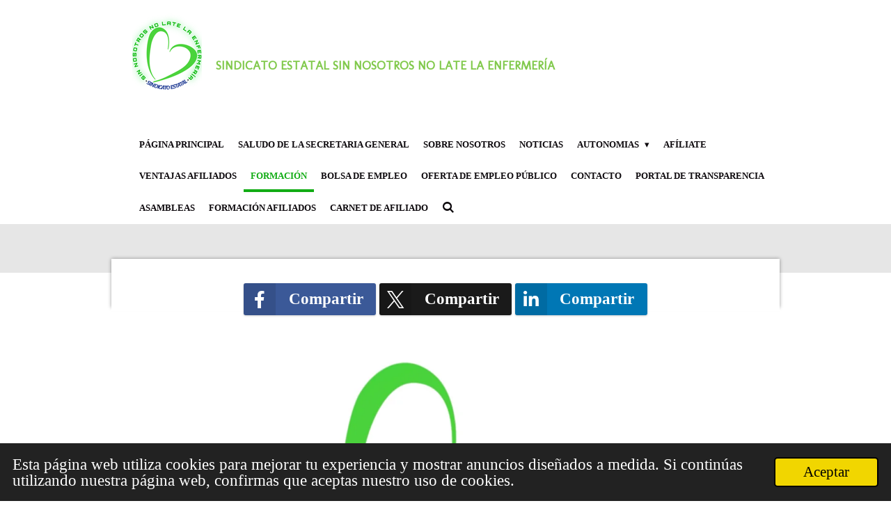

--- FILE ---
content_type: text/html; charset=UTF-8
request_url: https://www.sinnosotrosnolatelaenfermeria.es/formacion
body_size: 18480
content:
<!DOCTYPE html>
<html lang="es">
    <head>
        <meta http-equiv="Content-Type" content="text/html; charset=utf-8">
        <meta name="viewport" content="width=device-width, initial-scale=1.0, maximum-scale=5.0">
        <meta http-equiv="X-UA-Compatible" content="IE=edge">
        <link rel="canonical" href="https://www.sinnosotrosnolatelaenfermeria.es/formacion">
        <link rel="sitemap" type="application/xml" href="https://www.sinnosotrosnolatelaenfermeria.es/sitemap.xml">
        <meta property="og:title" content="FORMACIÓN | Sin Nosotros No Late La Enfermería (TECNICOS DE ENFERMERÍA)">
        <meta property="og:url" content="https://www.sinnosotrosnolatelaenfermeria.es/formacion">
        <base href="https://www.sinnosotrosnolatelaenfermeria.es/">
        <meta name="description" property="og:description" content="">
                <script nonce="e42e8f0cfcc07543389bbfb6fbe63202">
            
            window.JOUWWEB = window.JOUWWEB || {};
            window.JOUWWEB.application = window.JOUWWEB.application || {};
            window.JOUWWEB.application = {"backends":[{"domain":"jouwweb.nl","freeDomain":"jouwweb.site"},{"domain":"webador.com","freeDomain":"webadorsite.com"},{"domain":"webador.de","freeDomain":"webadorsite.com"},{"domain":"webador.fr","freeDomain":"webadorsite.com"},{"domain":"webador.es","freeDomain":"webadorsite.com"},{"domain":"webador.it","freeDomain":"webadorsite.com"},{"domain":"jouwweb.be","freeDomain":"jouwweb.site"},{"domain":"webador.ie","freeDomain":"webadorsite.com"},{"domain":"webador.co.uk","freeDomain":"webadorsite.com"},{"domain":"webador.at","freeDomain":"webadorsite.com"},{"domain":"webador.be","freeDomain":"webadorsite.com"},{"domain":"webador.ch","freeDomain":"webadorsite.com"},{"domain":"webador.ch","freeDomain":"webadorsite.com"},{"domain":"webador.mx","freeDomain":"webadorsite.com"},{"domain":"webador.com","freeDomain":"webadorsite.com"},{"domain":"webador.dk","freeDomain":"webadorsite.com"},{"domain":"webador.se","freeDomain":"webadorsite.com"},{"domain":"webador.no","freeDomain":"webadorsite.com"},{"domain":"webador.fi","freeDomain":"webadorsite.com"},{"domain":"webador.ca","freeDomain":"webadorsite.com"},{"domain":"webador.ca","freeDomain":"webadorsite.com"},{"domain":"webador.pl","freeDomain":"webadorsite.com"},{"domain":"webador.com.au","freeDomain":"webadorsite.com"},{"domain":"webador.nz","freeDomain":"webadorsite.com"}],"editorLocale":"es-ES","editorTimezone":"Europe\/Madrid","editorLanguage":"es","analytics4TrackingId":"G-E6PZPGE4QM","analyticsDimensions":[],"backendDomain":"www.webador.es","backendShortDomain":"webador.es","backendKey":"webador-es","freeWebsiteDomain":"webadorsite.com","noSsl":false,"build":{"reference":"fec0291"},"linkHostnames":["www.jouwweb.nl","www.webador.com","www.webador.de","www.webador.fr","www.webador.es","www.webador.it","www.jouwweb.be","www.webador.ie","www.webador.co.uk","www.webador.at","www.webador.be","www.webador.ch","fr.webador.ch","www.webador.mx","es.webador.com","www.webador.dk","www.webador.se","www.webador.no","www.webador.fi","www.webador.ca","fr.webador.ca","www.webador.pl","www.webador.com.au","www.webador.nz"],"assetsUrl":"https:\/\/assets.jwwb.nl","loginUrl":"https:\/\/www.webador.es\/iniciar-sesion","publishUrl":"https:\/\/www.webador.es\/v2\/website\/2495284\/publish-proxy","adminUserOrIp":false,"pricing":{"plans":{"lite":{"amount":"700","currency":"EUR"},"pro":{"amount":"1200","currency":"EUR"},"business":{"amount":"2400","currency":"EUR"}},"yearlyDiscount":{"price":{"amount":"0","currency":"EUR"},"ratio":0,"percent":"0\u00a0%","discountPrice":{"amount":"0","currency":"EUR"},"termPricePerMonth":{"amount":"0","currency":"EUR"},"termPricePerYear":{"amount":"0","currency":"EUR"}}},"hcUrl":{"add-product-variants":"https:\/\/help.webador.com\/hc\/es\/articles\/29426751649809","basic-vs-advanced-shipping":"https:\/\/help.webador.com\/hc\/es\/articles\/29426731685777","html-in-head":"https:\/\/help.webador.com\/hc\/es\/articles\/29426689990033","link-domain-name":"https:\/\/help.webador.com\/hc\/es\/articles\/29426688803345","optimize-for-mobile":"https:\/\/help.webador.com\/hc\/es\/articles\/29426707033617","seo":"https:\/\/help.webador.com\/hc\/es\/categories\/29387178511377","transfer-domain-name":"https:\/\/help.webador.com\/hc\/es\/articles\/29426715688209","website-not-secure":"https:\/\/help.webador.com\/hc\/es\/articles\/29426706659729"}};
            window.JOUWWEB.brand = {"type":"webador","name":"Webador","domain":"Webador.es","supportEmail":"soporte@webador.es"};
                    
                window.JOUWWEB = window.JOUWWEB || {};
                window.JOUWWEB.websiteRendering = {"locale":"es-ES","timezone":"Europe\/Madrid","routes":{"api\/upload\/product-field":"\/_api\/upload\/product-field","checkout\/cart":"\/cart","payment":"\/complete-order\/:publicOrderId","payment\/forward":"\/complete-order\/:publicOrderId\/forward","public-order":"\/order\/:publicOrderId","checkout\/authorize":"\/cart\/authorize\/:gateway","wishlist":"\/wishlist"}};
                                                    window.JOUWWEB.website = {"id":2495284,"locale":"es-ES","enabled":true,"title":"Sin Nosotros No Late La Enfermer\u00eda (TECNICOS DE ENFERMER\u00cdA)","hasTitle":true,"roleOfLoggedInUser":null,"ownerLocale":"es-ES","plan":"business","freeWebsiteDomain":"webadorsite.com","backendKey":"webador-es","currency":"EUR","defaultLocale":"es-ES","url":"https:\/\/www.sinnosotrosnolatelaenfermeria.es\/","homepageSegmentId":9690173,"category":"website","isOffline":false,"isPublished":true,"locales":["es-ES"],"allowed":{"ads":false,"credits":true,"externalLinks":true,"slideshow":true,"customDefaultSlideshow":true,"hostedAlbums":true,"moderators":true,"mailboxQuota":10,"statisticsVisitors":true,"statisticsDetailed":true,"statisticsMonths":-1,"favicon":true,"password":true,"freeDomains":0,"freeMailAccounts":1,"canUseLanguages":false,"fileUpload":true,"legacyFontSize":false,"webshop":true,"products":-1,"imageText":false,"search":true,"audioUpload":true,"videoUpload":5000,"allowDangerousForms":false,"allowHtmlCode":true,"mobileBar":true,"sidebar":false,"poll":false,"allowCustomForms":true,"allowBusinessListing":true,"allowCustomAnalytics":true,"allowAccountingLink":true,"digitalProducts":true,"sitemapElement":true},"mobileBar":{"enabled":true,"theme":"accent","email":{"active":true,"value":"info@sinnosotrosnolatelaenfermeria.es"},"location":{"active":false},"phone":{"active":false},"whatsapp":{"active":false},"social":{"active":false,"network":"facebook"}},"webshop":{"enabled":true,"currency":"EUR","taxEnabled":true,"taxInclusive":false,"vatDisclaimerVisible":false,"orderNotice":null,"orderConfirmation":null,"freeShipping":false,"freeShippingAmount":"0.00","shippingDisclaimerVisible":false,"pickupAllowed":false,"couponAllowed":false,"detailsPageAvailable":true,"socialMediaVisible":false,"termsPage":null,"termsPageUrl":null,"extraTerms":null,"pricingVisible":true,"orderButtonVisible":true,"shippingAdvanced":false,"shippingAdvancedBackEnd":false,"soldOutVisible":true,"backInStockNotificationEnabled":false,"canAddProducts":true,"nextOrderNumber":1,"allowedServicePoints":[],"sendcloudConfigured":false,"sendcloudFallbackPublicKey":"a3d50033a59b4a598f1d7ce7e72aafdf","taxExemptionAllowed":true,"invoiceComment":null,"emptyCartVisible":false,"minimumOrderPrice":null,"productNumbersEnabled":false,"wishlistEnabled":true,"hideTaxOnCart":false},"isTreatedAsWebshop":true};                            window.JOUWWEB.cart = {"products":[],"coupon":null,"shippingCountryCode":null,"shippingChoice":null,"breakdown":[]};                            window.JOUWWEB.scripts = ["website-rendering\/webshop"];                        window.parent.JOUWWEB.colorPalette = window.JOUWWEB.colorPalette;
        </script>
                <title>FORMACIÓN | Sin Nosotros No Late La Enfermería (TECNICOS DE ENFERMERÍA)</title>
                                            <link href="https://primary.jwwb.nl/public/g/s/f/temp-bhxsuhqizowprndvfkdr/touch-icon-iphone.png?bust=1658165342" rel="apple-touch-icon" sizes="60x60">                                                <link href="https://primary.jwwb.nl/public/g/s/f/temp-bhxsuhqizowprndvfkdr/touch-icon-ipad.png?bust=1658165342" rel="apple-touch-icon" sizes="76x76">                                                <link href="https://primary.jwwb.nl/public/g/s/f/temp-bhxsuhqizowprndvfkdr/touch-icon-iphone-retina.png?bust=1658165342" rel="apple-touch-icon" sizes="120x120">                                                <link href="https://primary.jwwb.nl/public/g/s/f/temp-bhxsuhqizowprndvfkdr/touch-icon-ipad-retina.png?bust=1658165342" rel="apple-touch-icon" sizes="152x152">                                                <link href="https://primary.jwwb.nl/public/g/s/f/temp-bhxsuhqizowprndvfkdr/favicon.png?bust=1658165342" rel="shortcut icon">                                                <link href="https://primary.jwwb.nl/public/g/s/f/temp-bhxsuhqizowprndvfkdr/favicon.png?bust=1658165342" rel="icon">                                        <meta property="og:image" content="https&#x3A;&#x2F;&#x2F;primary.jwwb.nl&#x2F;public&#x2F;g&#x2F;s&#x2F;f&#x2F;temp-bhxsuhqizowprndvfkdr&#x2F;jkqnhn&#x2F;screenshot_2022-09-05-12-03-04-396.jpg">
                    <meta property="og:image" content="https&#x3A;&#x2F;&#x2F;primary.jwwb.nl&#x2F;public&#x2F;g&#x2F;s&#x2F;f&#x2F;temp-bhxsuhqizowprndvfkdr&#x2F;nvl35o&#x2F;poster_2023-11-07-014425.png&#x3F;enable-io&#x3D;true&amp;enable&#x3D;upscale&amp;fit&#x3D;bounds&amp;width&#x3D;1200">
                    <meta property="og:image" content="https&#x3A;&#x2F;&#x2F;primary.jwwb.nl&#x2F;public&#x2F;g&#x2F;s&#x2F;f&#x2F;temp-bhxsuhqizowprndvfkdr&#x2F;4a417s&#x2F;poster_2023-01-31-050509.png&#x3F;enable-io&#x3D;true&amp;enable&#x3D;upscale&amp;fit&#x3D;bounds&amp;width&#x3D;1200">
                    <meta property="og:image" content="https&#x3A;&#x2F;&#x2F;primary.jwwb.nl&#x2F;public&#x2F;g&#x2F;s&#x2F;f&#x2F;temp-bhxsuhqizowprndvfkdr&#x2F;8j0nxp&#x2F;poster_2023-01-13-085801.png&#x3F;enable-io&#x3D;true&amp;enable&#x3D;upscale&amp;fit&#x3D;bounds&amp;width&#x3D;1200">
                    <meta property="og:image" content="https&#x3A;&#x2F;&#x2F;primary.jwwb.nl&#x2F;public&#x2F;g&#x2F;s&#x2F;f&#x2F;temp-bhxsuhqizowprndvfkdr&#x2F;en25ff&#x2F;poster_2022-09-26-080229-1.png&#x3F;enable-io&#x3D;true&amp;enable&#x3D;upscale&amp;fit&#x3D;bounds&amp;width&#x3D;1200">
                    <meta property="og:image" content="https&#x3A;&#x2F;&#x2F;primary.jwwb.nl&#x2F;public&#x2F;g&#x2F;s&#x2F;f&#x2F;temp-bhxsuhqizowprndvfkdr&#x2F;xzkvko&#x2F;poster_2022-08-31-060632.png&#x3F;enable-io&#x3D;true&amp;enable&#x3D;upscale&amp;fit&#x3D;bounds&amp;width&#x3D;1200">
                    <meta property="og:image" content="https&#x3A;&#x2F;&#x2F;primary.jwwb.nl&#x2F;public&#x2F;g&#x2F;s&#x2F;f&#x2F;temp-bhxsuhqizowprndvfkdr&#x2F;926l22&#x2F;poster_2022-08-31-072020.png&#x3F;enable-io&#x3D;true&amp;enable&#x3D;upscale&amp;fit&#x3D;bounds&amp;width&#x3D;1200">
                    <meta property="og:image" content="https&#x3A;&#x2F;&#x2F;primary.jwwb.nl&#x2F;public&#x2F;g&#x2F;s&#x2F;f&#x2F;temp-bhxsuhqizowprndvfkdr&#x2F;h10b4q&#x2F;poster_2022-09-02-070152.png&#x3F;enable-io&#x3D;true&amp;enable&#x3D;upscale&amp;fit&#x3D;bounds&amp;width&#x3D;1200">
                    <meta property="og:image" content="https&#x3A;&#x2F;&#x2F;primary.jwwb.nl&#x2F;public&#x2F;g&#x2F;s&#x2F;f&#x2F;temp-bhxsuhqizowprndvfkdr&#x2F;ivgca3&#x2F;img-20220909-wa0012.jpg">
                    <meta property="og:image" content="https&#x3A;&#x2F;&#x2F;primary.jwwb.nl&#x2F;public&#x2F;g&#x2F;s&#x2F;f&#x2F;temp-bhxsuhqizowprndvfkdr&#x2F;46gdr8&#x2F;poster_2022-09-14-020613.png&#x3F;enable-io&#x3D;true&amp;enable&#x3D;upscale&amp;fit&#x3D;bounds&amp;width&#x3D;1200">
                    <meta property="og:image" content="https&#x3A;&#x2F;&#x2F;primary.jwwb.nl&#x2F;public&#x2F;g&#x2F;s&#x2F;f&#x2F;temp-bhxsuhqizowprndvfkdr&#x2F;qv7l7d&#x2F;poster_2022-09-14-023722.png&#x3F;enable-io&#x3D;true&amp;enable&#x3D;upscale&amp;fit&#x3D;bounds&amp;width&#x3D;1200">
                                    <meta name="twitter:card" content="summary_large_image">
                        <meta property="twitter:image" content="https&#x3A;&#x2F;&#x2F;primary.jwwb.nl&#x2F;public&#x2F;g&#x2F;s&#x2F;f&#x2F;temp-bhxsuhqizowprndvfkdr&#x2F;jkqnhn&#x2F;screenshot_2022-09-05-12-03-04-396.jpg">
                                                    <script src="https://www.google.com/recaptcha/enterprise.js?hl=es&amp;render=explicit" nonce="e42e8f0cfcc07543389bbfb6fbe63202" data-turbo-track="reload"></script>
<script src="https://plausible.io/js/script.manual.js" nonce="e42e8f0cfcc07543389bbfb6fbe63202" data-turbo-track="reload" defer data-domain="shard9.jouwweb.nl"></script>
<link rel="stylesheet" type="text/css" href="https://gfonts.jwwb.nl/css?display=fallback&amp;family=Molengo%3A400%2C700%2C400italic%2C700italic" nonce="e42e8f0cfcc07543389bbfb6fbe63202" data-turbo-track="dynamic">
<script src="https://assets.jwwb.nl/assets/build/website-rendering/es-ES.js?bust=1cc2a8d84c95cb4f3243" nonce="e42e8f0cfcc07543389bbfb6fbe63202" data-turbo-track="reload" defer></script>
<script src="https://assets.jwwb.nl/assets/website-rendering/runtime.e9aaeab0c631cbd69aaa.js?bust=0df1501923f96b249330" nonce="e42e8f0cfcc07543389bbfb6fbe63202" data-turbo-track="reload" defer></script>
<script src="https://assets.jwwb.nl/assets/website-rendering/103.3d75ec3708e54af67f50.js?bust=cb0aa3c978e146edbd0d" nonce="e42e8f0cfcc07543389bbfb6fbe63202" data-turbo-track="reload" defer></script>
<script src="https://assets.jwwb.nl/assets/website-rendering/main.f656389ec507dc20f0cb.js?bust=d20d7cd648ba41ec2448" nonce="e42e8f0cfcc07543389bbfb6fbe63202" data-turbo-track="reload" defer></script>
<link rel="preload" href="https://assets.jwwb.nl/assets/website-rendering/styles.e258e1c0caffe3e22b8c.css?bust=00dff845dced716b5f3e" as="style">
<link rel="preload" href="https://assets.jwwb.nl/assets/website-rendering/fonts/icons-website-rendering/font/website-rendering.woff2?bust=bd2797014f9452dadc8e" as="font" crossorigin>
<link rel="preconnect" href="https://gfonts.jwwb.nl">
<link rel="stylesheet" type="text/css" href="https://assets.jwwb.nl/assets/website-rendering/styles.e258e1c0caffe3e22b8c.css?bust=00dff845dced716b5f3e" nonce="e42e8f0cfcc07543389bbfb6fbe63202" data-turbo-track="dynamic">
<link rel="preconnect" href="https://assets.jwwb.nl">
<link rel="stylesheet" type="text/css" href="https://primary.jwwb.nl/public/g/s/f/temp-bhxsuhqizowprndvfkdr/style.css?bust=1768569084" nonce="e42e8f0cfcc07543389bbfb6fbe63202" data-turbo-track="dynamic">    </head>
    <body
        id="top"
        class="jw-is-no-slideshow jw-header-is-image-text jw-is-segment-page jw-is-frontend jw-is-no-sidebar jw-is-no-messagebar jw-is-no-touch-device jw-is-no-mobile"
                                    data-jouwweb-page="9695748"
                                                data-jouwweb-segment-id="9695748"
                                                data-jouwweb-segment-type="page"
                                                data-template-threshold="960"
                                                data-template-name="professional"
                            itemscope
        itemtype="https://schema.org/WebPage"
    >
                                    <meta itemprop="url" content="https://www.sinnosotrosnolatelaenfermeria.es/formacion">
        <a href="#main-content" class="jw-skip-link">
            Ir al contenido principal        </a>
        <div class="jw-background"></div>
        <div class="jw-body">
            <div class="jw-mobile-menu jw-mobile-is-text js-mobile-menu">
            <button
            type="button"
            class="jw-mobile-menu__button jw-mobile-toggle"
            aria-label="Ocultar menú"
        >
            <span class="jw-icon-burger"></span>
        </button>
        <div class="jw-mobile-header jw-mobile-header--image-text">
        <a            class="jw-mobile-header-content"
                            href="/"
                        >
                            <img class="jw-mobile-logo jw-mobile-logo--square" src="https://primary.jwwb.nl/public/g/s/f/temp-bhxsuhqizowprndvfkdr/xo0qa9/image-38.png?enable-io=true&amp;enable=upscale&amp;height=70" srcset="https://primary.jwwb.nl/public/g/s/f/temp-bhxsuhqizowprndvfkdr/xo0qa9/image-38.png?enable-io=true&amp;enable=upscale&amp;height=70 1x, https://primary.jwwb.nl/public/g/s/f/temp-bhxsuhqizowprndvfkdr/xo0qa9/image-38.png?enable-io=true&amp;enable=upscale&amp;height=140&amp;quality=70 2x" alt="Sin Nosotros No Late La Enfermería (TECNICOS DE ENFERMERÍA)" title="Sin Nosotros No Late La Enfermería (TECNICOS DE ENFERMERÍA)">                                        <div class="jw-mobile-text">
                    <span style="font-size: 70%; color: #81c94c;">SINDICATO ESTATAL SIN NOSOTROS NO LATE LA ENFERMER&Iacute;A</span>                </div>
                    </a>
    </div>

        <a
        href="/cart"
        class="jw-mobile-menu__button jw-mobile-header-cart jw-mobile-header-cart--hidden jw-mobile-menu__button--dummy"
        aria-label="Ver carrito"
    >
        <span class="jw-icon-badge-wrapper">
            <span class="website-rendering-icon-basket" aria-hidden="true"></span>
            <span class="jw-icon-badge hidden" aria-hidden="true"></span>
        </span>
    </a>
    
    </div>
    <div class="jw-mobile-menu-search jw-mobile-menu-search--hidden">
        <form
            action="/search"
            method="get"
            class="jw-mobile-menu-search__box"
        >
            <input
                type="text"
                name="q"
                value=""
                placeholder="Buscar..."
                class="jw-mobile-menu-search__input"
                aria-label="Buscar"
            >
            <button type="submit" class="jw-btn jw-btn--style-flat jw-mobile-menu-search__button" aria-label="Buscar">
                <span class="website-rendering-icon-search" aria-hidden="true"></span>
            </button>
            <button type="button" class="jw-btn jw-btn--style-flat jw-mobile-menu-search__button js-cancel-search" aria-label="Cancelar búsqueda">
                <span class="website-rendering-icon-cancel" aria-hidden="true"></span>
            </button>
        </form>
    </div>
            <header class="topbar js-fixed-header-container">
    <div class="inner clear js-topbar-content-container">
        <div class="header">
            <div class="jw-header-logo">
            <div
    id="jw-header-image-container"
    class="jw-header jw-header-image jw-header-image-toggle"
    style="flex-basis: 100px; max-width: 100px; flex-shrink: 1;"
>
            <a href="/">
        <img id="jw-header-image" data-image-id="64161959" srcset="https://primary.jwwb.nl/public/g/s/f/temp-bhxsuhqizowprndvfkdr/xo0qa9/image-38.png?enable-io=true&amp;width=100 100w, https://primary.jwwb.nl/public/g/s/f/temp-bhxsuhqizowprndvfkdr/xo0qa9/image-38.png?enable-io=true&amp;width=200 200w" class="jw-header-image" title="Sin Nosotros No Late La Enfermería (TECNICOS DE ENFERMERÍA)" style="" sizes="100px" width="100" height="141" intrinsicsize="100.00 x 141.00" alt="Sin Nosotros No Late La Enfermería (TECNICOS DE ENFERMERÍA)">                </a>
    </div>
        <div
    class="jw-header jw-header-title-container jw-header-text jw-header-text-toggle"
    data-stylable="true"
>
    <a        id="jw-header-title"
        class="jw-header-title"
                    href="/"
            >
        <span style="font-size: 70%; color: #81c94c;">SINDICATO ESTATAL SIN NOSOTROS NO LATE LA ENFERMER&Iacute;A</span>    </a>
</div>
</div>
        </div>
        <nav class="jw-menu-copy">
            <ul
    id="jw-menu"
    class="jw-menu jw-menu-horizontal"
            >
            <li
    class="jw-menu-item"
>
        <a        class="jw-menu-link"
        href="/"                                            data-page-link-id="9690173"
                            >
                <span class="">
            PÁGINA PRINCIPAL        </span>
            </a>
                </li>
            <li
    class="jw-menu-item"
>
        <a        class="jw-menu-link"
        href="/saludo-de-la-secretaria-general"                                            data-page-link-id="9695766"
                            >
                <span class="">
            SALUDO DE LA SECRETARIA GENERAL        </span>
            </a>
                </li>
            <li
    class="jw-menu-item"
>
        <a        class="jw-menu-link"
        href="/sobre-nosotros"                                            data-page-link-id="9699490"
                            >
                <span class="">
            SOBRE NOSOTROS        </span>
            </a>
                </li>
            <li
    class="jw-menu-item"
>
        <a        class="jw-menu-link"
        href="/noticias"                                            data-page-link-id="9699613"
                            >
                <span class="">
            NOTICIAS        </span>
            </a>
                </li>
            <li
    class="jw-menu-item jw-menu-has-submenu"
>
        <a        class="jw-menu-link"
        href="/autonomias"                                            data-page-link-id="9690795"
                            >
                <span class="">
            AUTONOMIAS        </span>
                    <span class="jw-arrow jw-arrow-toplevel"></span>
            </a>
                    <ul
            class="jw-submenu"
                    >
                            <li
    class="jw-menu-item"
>
        <a        class="jw-menu-link"
        href="/autonomias/islas-baleares"                                            data-page-link-id="9694642"
                            >
                <span class="">
            Islas Baleares        </span>
            </a>
                </li>
                            <li
    class="jw-menu-item"
>
        <a        class="jw-menu-link"
        href="/autonomias/castilla-la-mancha"                                            data-page-link-id="9694739"
                            >
                <span class="">
            Castilla-La Mancha        </span>
            </a>
                </li>
                            <li
    class="jw-menu-item"
>
        <a        class="jw-menu-link"
        href="/autonomias/cantabria"                                            data-page-link-id="9694649"
                            >
                <span class="">
            Cantabria        </span>
            </a>
                </li>
                            <li
    class="jw-menu-item"
>
        <a        class="jw-menu-link"
        href="/autonomias/islas-canarias"                                            data-page-link-id="9694725"
                            >
                <span class="">
            Islas Canarias        </span>
            </a>
                </li>
                            <li
    class="jw-menu-item"
>
        <a        class="jw-menu-link"
        href="/autonomias/castilla-y-leon"                                            data-page-link-id="9694655"
                            >
                <span class="">
            Castilla y León        </span>
            </a>
                </li>
                            <li
    class="jw-menu-item"
>
        <a        class="jw-menu-link"
        href="/autonomias/cataluna"                                            data-page-link-id="9694658"
                            >
                <span class="">
            Cataluña        </span>
            </a>
                </li>
                            <li
    class="jw-menu-item"
>
        <a        class="jw-menu-link"
        href="/autonomias/comunidad-de-madrid"                                            data-page-link-id="9694662"
                            >
                <span class="">
            Comunidad de Madrid        </span>
            </a>
                </li>
                            <li
    class="jw-menu-item"
>
        <a        class="jw-menu-link"
        href="/autonomias/comunidad-foral-de-navarra"                                            data-page-link-id="9694663"
                            >
                <span class="">
            Comunidad Foral de Navarra        </span>
            </a>
                </li>
                            <li
    class="jw-menu-item"
>
        <a        class="jw-menu-link"
        href="/autonomias/comunidad-valenciana"                                            data-page-link-id="9694664"
                            >
                <span class="">
            Comunidad Valenciana        </span>
            </a>
                </li>
                            <li
    class="jw-menu-item"
>
        <a        class="jw-menu-link"
        href="/autonomias/extremadura"                                            data-page-link-id="9694665"
                            >
                <span class="">
            Extremadura        </span>
            </a>
                </li>
                            <li
    class="jw-menu-item"
>
        <a        class="jw-menu-link"
        href="/autonomias/galicia"                                            data-page-link-id="9694667"
                            >
                <span class="">
            Galicia        </span>
            </a>
                </li>
                            <li
    class="jw-menu-item"
>
        <a        class="jw-menu-link"
        href="/autonomias/pais-vasco"                                            data-page-link-id="9694668"
                            >
                <span class="">
            País Vasco        </span>
            </a>
                </li>
                            <li
    class="jw-menu-item"
>
        <a        class="jw-menu-link"
        href="/autonomias/principado-de-asturias"                                            data-page-link-id="9694671"
                            >
                <span class="">
            Principado de Asturias        </span>
            </a>
                </li>
                            <li
    class="jw-menu-item"
>
        <a        class="jw-menu-link"
        href="/autonomias/region-de-murcia"                                            data-page-link-id="9694672"
                            >
                <span class="">
            Región de Murcia        </span>
            </a>
                </li>
                            <li
    class="jw-menu-item"
>
        <a        class="jw-menu-link"
        href="/autonomias/aragon-1"                                            data-page-link-id="9694700"
                            >
                <span class="">
            Aragón        </span>
            </a>
                </li>
                            <li
    class="jw-menu-item"
>
        <a        class="jw-menu-link"
        href="/autonomias/ciudad-de-melilla"                                            data-page-link-id="9694731"
                            >
                <span class="">
            Ciudad de Melilla        </span>
            </a>
                </li>
                            <li
    class="jw-menu-item"
>
        <a        class="jw-menu-link"
        href="/autonomias/la-rioja"                                            data-page-link-id="9694678"
                            >
                <span class="">
            La Rioja        </span>
            </a>
                </li>
                            <li
    class="jw-menu-item"
>
        <a        class="jw-menu-link"
        href="/autonomias/ciudad-de-ceuta"                                            data-page-link-id="9694719"
                            >
                <span class="">
            Ciudad de Ceuta        </span>
            </a>
                </li>
                            <li
    class="jw-menu-item"
>
        <a        class="jw-menu-link"
        href="/autonomias/andalucia"                                            data-page-link-id="9691109"
                            >
                <span class="">
            Andalucía        </span>
            </a>
                </li>
                    </ul>
        </li>
            <li
    class="jw-menu-item"
>
        <a        class="jw-menu-link"
        href="/afiliate"                                            data-page-link-id="9699406"
                            >
                <span class="">
            AFÍLIATE        </span>
            </a>
                </li>
            <li
    class="jw-menu-item"
>
        <a        class="jw-menu-link"
        href="/ventajas-afiliados"                                            data-page-link-id="10456895"
                            >
                <span class="">
            VENTAJAS AFILIADOS        </span>
            </a>
                </li>
            <li
    class="jw-menu-item jw-menu-is-active"
>
        <a        class="jw-menu-link js-active-menu-item"
        href="/formacion"                                            data-page-link-id="9695748"
                            >
                <span class="">
            FORMACIÓN        </span>
            </a>
                </li>
            <li
    class="jw-menu-item"
>
        <a        class="jw-menu-link"
        href="/bolsa-de-empleo"                                            data-page-link-id="9691113"
                            >
                <span class="">
            BOLSA DE EMPLEO        </span>
            </a>
                </li>
            <li
    class="jw-menu-item"
>
        <a        class="jw-menu-link"
        href="/oferta-de-empleo-publico"                                            data-page-link-id="10262267"
                            >
                <span class="">
            OFERTA DE EMPLEO PÚBLICO        </span>
            </a>
                </li>
            <li
    class="jw-menu-item"
>
        <a        class="jw-menu-link"
        href="/contacto"                                            data-page-link-id="9690961"
                            >
                <span class="">
            CONTACTO        </span>
            </a>
                </li>
            <li
    class="jw-menu-item"
>
        <a        class="jw-menu-link"
        href="/portal-de-transparencia"                                            data-page-link-id="11714274"
                            >
                <span class="">
            PORTAL DE TRANSPARENCIA        </span>
            </a>
                </li>
            <li
    class="jw-menu-item"
>
        <a        class="jw-menu-link"
        href="/asambleas"                                            data-page-link-id="11714293"
                            >
                <span class="">
            ASAMBLEAS        </span>
            </a>
                </li>
            <li
    class="jw-menu-item"
>
        <a        class="jw-menu-link"
        href="/formacion-afiliados"                                            data-page-link-id="16233443"
                            >
                <span class="">
            FORMACIÓN AFILIADOS        </span>
            </a>
                </li>
            <li
    class="jw-menu-item"
>
        <a        class="jw-menu-link"
        href="/carnet-de-afiliado"                                            data-page-link-id="26428695"
                            >
                <span class="">
            CARNET DE AFILIADO        </span>
            </a>
                </li>
            <li
    class="jw-menu-item jw-menu-search-item"
>
        <button        class="jw-menu-link jw-menu-link--icon jw-text-button"
                                                                    title="Buscar"
            >
                                <span class="website-rendering-icon-search"></span>
                            <span class="hidden-desktop-horizontal-menu">
            Buscar        </span>
            </button>
                
            <div class="jw-popover-container jw-popover-container--inline is-hidden">
                <div class="jw-popover-backdrop"></div>
                <div class="jw-popover">
                    <div class="jw-popover__arrow"></div>
                    <div class="jw-popover__content jw-section-white">
                        <form  class="jw-search" action="/search" method="get">
                            
                            <input class="jw-search__input" type="text" name="q" value="" placeholder="Buscar..." aria-label="Buscar" >
                            <button class="jw-search__submit" type="submit" aria-label="Buscar">
                                <span class="website-rendering-icon-search" aria-hidden="true"></span>
                            </button>
                        </form>
                    </div>
                </div>
            </div>
                        </li>
            <li
    class="jw-menu-item jw-menu-wishlist-item js-menu-wishlist-item jw-menu-wishlist-item--hidden"
>
        <a        class="jw-menu-link jw-menu-link--icon"
        href="/wishlist"                                                            title="Lista de deseos"
            >
                                    <span class="jw-icon-badge-wrapper">
                        <span class="website-rendering-icon-heart"></span>
                                            <span class="jw-icon-badge hidden">
                    0                </span>
                            <span class="hidden-desktop-horizontal-menu">
            Lista de deseos        </span>
            </a>
                </li>
            <li
    class="jw-menu-item js-menu-cart-item jw-menu-cart-item--hidden"
>
        <a        class="jw-menu-link jw-menu-link--icon"
        href="/cart"                                                            title="Carro de la compra"
            >
                                    <span class="jw-icon-badge-wrapper">
                        <span class="website-rendering-icon-basket"></span>
                                            <span class="jw-icon-badge hidden">
                    0                </span>
                            <span class="hidden-desktop-horizontal-menu">
            Carro de la compra        </span>
            </a>
                </li>
    
    </ul>

    <script nonce="e42e8f0cfcc07543389bbfb6fbe63202" id="jw-mobile-menu-template" type="text/template">
        <ul id="jw-menu" class="jw-menu jw-menu-horizontal jw-menu-spacing--mobile-bar">
                            <li
    class="jw-menu-item jw-menu-search-item"
>
                
                 <li class="jw-menu-item jw-mobile-menu-search-item">
                    <form class="jw-search" action="/search" method="get">
                        <input class="jw-search__input" type="text" name="q" value="" placeholder="Buscar..." aria-label="Buscar">
                        <button class="jw-search__submit" type="submit" aria-label="Buscar">
                            <span class="website-rendering-icon-search" aria-hidden="true"></span>
                        </button>
                    </form>
                </li>
                        </li>
                            <li
    class="jw-menu-item"
>
        <a        class="jw-menu-link"
        href="/"                                            data-page-link-id="9690173"
                            >
                <span class="">
            PÁGINA PRINCIPAL        </span>
            </a>
                </li>
                            <li
    class="jw-menu-item"
>
        <a        class="jw-menu-link"
        href="/saludo-de-la-secretaria-general"                                            data-page-link-id="9695766"
                            >
                <span class="">
            SALUDO DE LA SECRETARIA GENERAL        </span>
            </a>
                </li>
                            <li
    class="jw-menu-item"
>
        <a        class="jw-menu-link"
        href="/sobre-nosotros"                                            data-page-link-id="9699490"
                            >
                <span class="">
            SOBRE NOSOTROS        </span>
            </a>
                </li>
                            <li
    class="jw-menu-item"
>
        <a        class="jw-menu-link"
        href="/noticias"                                            data-page-link-id="9699613"
                            >
                <span class="">
            NOTICIAS        </span>
            </a>
                </li>
                            <li
    class="jw-menu-item jw-menu-has-submenu"
>
        <a        class="jw-menu-link"
        href="/autonomias"                                            data-page-link-id="9690795"
                            >
                <span class="">
            AUTONOMIAS        </span>
                    <span class="jw-arrow jw-arrow-toplevel"></span>
            </a>
                    <ul
            class="jw-submenu"
                    >
                            <li
    class="jw-menu-item"
>
        <a        class="jw-menu-link"
        href="/autonomias/islas-baleares"                                            data-page-link-id="9694642"
                            >
                <span class="">
            Islas Baleares        </span>
            </a>
                </li>
                            <li
    class="jw-menu-item"
>
        <a        class="jw-menu-link"
        href="/autonomias/castilla-la-mancha"                                            data-page-link-id="9694739"
                            >
                <span class="">
            Castilla-La Mancha        </span>
            </a>
                </li>
                            <li
    class="jw-menu-item"
>
        <a        class="jw-menu-link"
        href="/autonomias/cantabria"                                            data-page-link-id="9694649"
                            >
                <span class="">
            Cantabria        </span>
            </a>
                </li>
                            <li
    class="jw-menu-item"
>
        <a        class="jw-menu-link"
        href="/autonomias/islas-canarias"                                            data-page-link-id="9694725"
                            >
                <span class="">
            Islas Canarias        </span>
            </a>
                </li>
                            <li
    class="jw-menu-item"
>
        <a        class="jw-menu-link"
        href="/autonomias/castilla-y-leon"                                            data-page-link-id="9694655"
                            >
                <span class="">
            Castilla y León        </span>
            </a>
                </li>
                            <li
    class="jw-menu-item"
>
        <a        class="jw-menu-link"
        href="/autonomias/cataluna"                                            data-page-link-id="9694658"
                            >
                <span class="">
            Cataluña        </span>
            </a>
                </li>
                            <li
    class="jw-menu-item"
>
        <a        class="jw-menu-link"
        href="/autonomias/comunidad-de-madrid"                                            data-page-link-id="9694662"
                            >
                <span class="">
            Comunidad de Madrid        </span>
            </a>
                </li>
                            <li
    class="jw-menu-item"
>
        <a        class="jw-menu-link"
        href="/autonomias/comunidad-foral-de-navarra"                                            data-page-link-id="9694663"
                            >
                <span class="">
            Comunidad Foral de Navarra        </span>
            </a>
                </li>
                            <li
    class="jw-menu-item"
>
        <a        class="jw-menu-link"
        href="/autonomias/comunidad-valenciana"                                            data-page-link-id="9694664"
                            >
                <span class="">
            Comunidad Valenciana        </span>
            </a>
                </li>
                            <li
    class="jw-menu-item"
>
        <a        class="jw-menu-link"
        href="/autonomias/extremadura"                                            data-page-link-id="9694665"
                            >
                <span class="">
            Extremadura        </span>
            </a>
                </li>
                            <li
    class="jw-menu-item"
>
        <a        class="jw-menu-link"
        href="/autonomias/galicia"                                            data-page-link-id="9694667"
                            >
                <span class="">
            Galicia        </span>
            </a>
                </li>
                            <li
    class="jw-menu-item"
>
        <a        class="jw-menu-link"
        href="/autonomias/pais-vasco"                                            data-page-link-id="9694668"
                            >
                <span class="">
            País Vasco        </span>
            </a>
                </li>
                            <li
    class="jw-menu-item"
>
        <a        class="jw-menu-link"
        href="/autonomias/principado-de-asturias"                                            data-page-link-id="9694671"
                            >
                <span class="">
            Principado de Asturias        </span>
            </a>
                </li>
                            <li
    class="jw-menu-item"
>
        <a        class="jw-menu-link"
        href="/autonomias/region-de-murcia"                                            data-page-link-id="9694672"
                            >
                <span class="">
            Región de Murcia        </span>
            </a>
                </li>
                            <li
    class="jw-menu-item"
>
        <a        class="jw-menu-link"
        href="/autonomias/aragon-1"                                            data-page-link-id="9694700"
                            >
                <span class="">
            Aragón        </span>
            </a>
                </li>
                            <li
    class="jw-menu-item"
>
        <a        class="jw-menu-link"
        href="/autonomias/ciudad-de-melilla"                                            data-page-link-id="9694731"
                            >
                <span class="">
            Ciudad de Melilla        </span>
            </a>
                </li>
                            <li
    class="jw-menu-item"
>
        <a        class="jw-menu-link"
        href="/autonomias/la-rioja"                                            data-page-link-id="9694678"
                            >
                <span class="">
            La Rioja        </span>
            </a>
                </li>
                            <li
    class="jw-menu-item"
>
        <a        class="jw-menu-link"
        href="/autonomias/ciudad-de-ceuta"                                            data-page-link-id="9694719"
                            >
                <span class="">
            Ciudad de Ceuta        </span>
            </a>
                </li>
                            <li
    class="jw-menu-item"
>
        <a        class="jw-menu-link"
        href="/autonomias/andalucia"                                            data-page-link-id="9691109"
                            >
                <span class="">
            Andalucía        </span>
            </a>
                </li>
                    </ul>
        </li>
                            <li
    class="jw-menu-item"
>
        <a        class="jw-menu-link"
        href="/afiliate"                                            data-page-link-id="9699406"
                            >
                <span class="">
            AFÍLIATE        </span>
            </a>
                </li>
                            <li
    class="jw-menu-item"
>
        <a        class="jw-menu-link"
        href="/ventajas-afiliados"                                            data-page-link-id="10456895"
                            >
                <span class="">
            VENTAJAS AFILIADOS        </span>
            </a>
                </li>
                            <li
    class="jw-menu-item jw-menu-is-active"
>
        <a        class="jw-menu-link js-active-menu-item"
        href="/formacion"                                            data-page-link-id="9695748"
                            >
                <span class="">
            FORMACIÓN        </span>
            </a>
                </li>
                            <li
    class="jw-menu-item"
>
        <a        class="jw-menu-link"
        href="/bolsa-de-empleo"                                            data-page-link-id="9691113"
                            >
                <span class="">
            BOLSA DE EMPLEO        </span>
            </a>
                </li>
                            <li
    class="jw-menu-item"
>
        <a        class="jw-menu-link"
        href="/oferta-de-empleo-publico"                                            data-page-link-id="10262267"
                            >
                <span class="">
            OFERTA DE EMPLEO PÚBLICO        </span>
            </a>
                </li>
                            <li
    class="jw-menu-item"
>
        <a        class="jw-menu-link"
        href="/contacto"                                            data-page-link-id="9690961"
                            >
                <span class="">
            CONTACTO        </span>
            </a>
                </li>
                            <li
    class="jw-menu-item"
>
        <a        class="jw-menu-link"
        href="/portal-de-transparencia"                                            data-page-link-id="11714274"
                            >
                <span class="">
            PORTAL DE TRANSPARENCIA        </span>
            </a>
                </li>
                            <li
    class="jw-menu-item"
>
        <a        class="jw-menu-link"
        href="/asambleas"                                            data-page-link-id="11714293"
                            >
                <span class="">
            ASAMBLEAS        </span>
            </a>
                </li>
                            <li
    class="jw-menu-item"
>
        <a        class="jw-menu-link"
        href="/formacion-afiliados"                                            data-page-link-id="16233443"
                            >
                <span class="">
            FORMACIÓN AFILIADOS        </span>
            </a>
                </li>
                            <li
    class="jw-menu-item"
>
        <a        class="jw-menu-link"
        href="/carnet-de-afiliado"                                            data-page-link-id="26428695"
                            >
                <span class="">
            CARNET DE AFILIADO        </span>
            </a>
                </li>
                            <li
    class="jw-menu-item jw-menu-wishlist-item js-menu-wishlist-item jw-menu-wishlist-item--hidden"
>
        <a        class="jw-menu-link jw-menu-link--icon"
        href="/wishlist"                                                            title="Lista de deseos"
            >
                                    <span class="jw-icon-badge-wrapper">
                        <span class="website-rendering-icon-heart"></span>
                                            <span class="jw-icon-badge hidden">
                    0                </span>
                            <span class="hidden-desktop-horizontal-menu">
            Lista de deseos        </span>
            </a>
                </li>
            
                    </ul>
    </script>
        </nav>
    </div>
</header>
<div class="wrapper">
    <div class="spacer"></div>
        <script nonce="e42e8f0cfcc07543389bbfb6fbe63202">
        window.JOUWWEB.templateConfig = {
            header: {
                selector: '.topbar',
                mobileSelector: '.jw-mobile-menu',
                updatePusher: function (headerHeight, state) {
                    $('.jw-menu-clone').css('top', headerHeight);

                    // Logo height change implies header height change, so we update
                    // the styles dependent on logo height in the same callback as the header height.
                    var headerLogoHeight = document.querySelector('.jw-header-logo').offsetHeight;
                    document.documentElement.style.setProperty('--header-logo-height', headerLogoHeight + 'px');
                },
            },
        };
    </script>
</div>
<div class="main-content">
    
<main id="main-content" class="block-content">
    <div data-section-name="content" class="jw-section jw-section-content jw-responsive">
        <div
    id="jw-element-163065940"
    data-jw-element-id="163065940"
        class="jw-tree-node jw-element jw-strip-root jw-tree-container jw-node-is-first-child jw-node-is-last-child"
>
    <div
    id="jw-element-352542601"
    data-jw-element-id="352542601"
        class="jw-tree-node jw-element jw-strip jw-tree-container jw-strip--default jw-strip--style-color jw-strip--color-default jw-strip--padding-both jw-node-is-first-child jw-strip--primary jw-node-is-last-child"
>
    <div class="jw-strip__content-container"><div class="jw-strip__content jw-responsive">
                    <div
    id="jw-element-176595958"
    data-jw-element-id="176595958"
        class="jw-tree-node jw-element jw-social-share jw-node-is-first-child"
>
    <div class="jw-element-social-share" style="text-align: center">
    <div class="share-button-container share-button-container--align-center jw-element-content">
                                                                <a
                    class="share-button share-button--facebook jw-element-social-share-button jw-element-social-share-button-facebook "
                                            href=""
                        data-href-template="http://www.facebook.com/sharer/sharer.php?u=[url]"
                                                            rel="nofollow noopener noreferrer"
                    target="_blank"
                >
                    <span class="share-button__icon website-rendering-icon-facebook"></span>
                    <span class="share-button__label">Compartir</span>
                </a>
                                                                            <a
                    class="share-button share-button--twitter jw-element-social-share-button jw-element-social-share-button-twitter "
                                            href=""
                        data-href-template="http://x.com/intent/post?text=[url]"
                                                            rel="nofollow noopener noreferrer"
                    target="_blank"
                >
                    <span class="share-button__icon website-rendering-icon-x-logo"></span>
                    <span class="share-button__label">Compartir</span>
                </a>
                                                                            <a
                    class="share-button share-button--linkedin jw-element-social-share-button jw-element-social-share-button-linkedin "
                                            href=""
                        data-href-template="http://www.linkedin.com/shareArticle?mini=true&amp;url=[url]"
                                                            rel="nofollow noopener noreferrer"
                    target="_blank"
                >
                    <span class="share-button__icon website-rendering-icon-linkedin"></span>
                    <span class="share-button__label">Compartir</span>
                </a>
                                                                                        <a
                    class="share-button share-button--whatsapp jw-element-social-share-button jw-element-social-share-button-whatsapp  share-button--mobile-only"
                                            href=""
                        data-href-template="whatsapp://send?text=[url]"
                                                            rel="nofollow noopener noreferrer"
                    target="_blank"
                >
                    <span class="share-button__icon website-rendering-icon-whatsapp"></span>
                    <span class="share-button__label">Compartir</span>
                </a>
                                    </div>
    </div>
</div><div
    id="jw-element-172561591"
    data-jw-element-id="172561591"
        class="jw-tree-node jw-element jw-image"
>
    <div
    class="jw-intent jw-element-image jw-element-content jw-element-image-is-center jw-element-image--full-width-to-640"
            style="width: 565px;"
    >
            
        
                <picture
            class="jw-element-image__image-wrapper jw-image-is-square jw-intrinsic"
            style="padding-top: 45.1613%;"
        >
                                            <img class="jw-element-image__image jw-intrinsic__item" style="--jw-element-image--pan-x: 0.5; --jw-element-image--pan-y: 0.22;" alt="" src="https://primary.jwwb.nl/public/g/s/f/temp-bhxsuhqizowprndvfkdr/jkqnhn/screenshot_2022-09-05-12-03-04-396.jpg?enable-io=true&amp;enable=upscale&amp;crop=2.2143%3A1%2Coffset-y22&amp;width=800" srcset="https://primary.jwwb.nl/public/g/s/f/temp-bhxsuhqizowprndvfkdr/jkqnhn/screenshot_2022-09-05-12-03-04-396.jpg?enable-io=true&amp;crop=2.2143%3A1%2Coffset-y22&amp;width=96 96w, https://primary.jwwb.nl/public/g/s/f/temp-bhxsuhqizowprndvfkdr/jkqnhn/screenshot_2022-09-05-12-03-04-396.jpg?enable-io=true&amp;crop=2.2143%3A1%2Coffset-y22&amp;width=147 147w, https://primary.jwwb.nl/public/g/s/f/temp-bhxsuhqizowprndvfkdr/jkqnhn/screenshot_2022-09-05-12-03-04-396.jpg?enable-io=true&amp;crop=2.2143%3A1%2Coffset-y22&amp;width=226 226w, https://primary.jwwb.nl/public/g/s/f/temp-bhxsuhqizowprndvfkdr/jkqnhn/screenshot_2022-09-05-12-03-04-396.jpg?enable-io=true&amp;crop=2.2143%3A1%2Coffset-y22&amp;width=347 347w, https://primary.jwwb.nl/public/g/s/f/temp-bhxsuhqizowprndvfkdr/jkqnhn/screenshot_2022-09-05-12-03-04-396.jpg?enable-io=true&amp;crop=2.2143%3A1%2Coffset-y22&amp;width=532 532w, https://primary.jwwb.nl/public/g/s/f/temp-bhxsuhqizowprndvfkdr/jkqnhn/screenshot_2022-09-05-12-03-04-396.jpg?enable-io=true&amp;crop=2.2143%3A1%2Coffset-y22&amp;width=816 816w, https://primary.jwwb.nl/public/g/s/f/temp-bhxsuhqizowprndvfkdr/jkqnhn/screenshot_2022-09-05-12-03-04-396.jpg?enable-io=true&amp;crop=2.2143%3A1%2Coffset-y22&amp;width=1252 1252w, https://primary.jwwb.nl/public/g/s/f/temp-bhxsuhqizowprndvfkdr/jkqnhn/screenshot_2022-09-05-12-03-04-396.jpg?enable-io=true&amp;crop=2.2143%3A1%2Coffset-y22&amp;width=1920 1920w" sizes="auto, min(100vw, 565px), 100vw" loading="lazy" width="800" height="361.29032258065">                    </picture>

            </div>
</div><div
    id="jw-element-163140489"
    data-jw-element-id="163140489"
        class="jw-tree-node jw-element jw-image-text"
>
    <div class="jw-element-imagetext-text">
            <h1 class="jw-heading-200" style="text-align: center;"><span style="text-decoration: underline;"><span style="color: #64e115; text-decoration: underline;">FORMACI&Oacute;N</span></span></h1>    </div>
</div><div
    id="jw-element-163140560"
    data-jw-element-id="163140560"
        class="jw-tree-node jw-element jw-image-text"
>
    <div class="jw-element-imagetext-text">
            <h3 class="jw-heading-70" style="text-align: justify;"><span style="color: #0e7fcd;">La importancia de la formaci&oacute;n para el colectivo de <span style="color: #5ae31b;">t&eacute;cnicos/as de enfermer&iacute;a</span>:</span></h3>
<h3 class="jw-heading-70" style="text-align: justify;"><span style="color: #0e7fcd;">Estar al d&iacute;a de las &uacute;ltimas tecnolog&iacute;as, t&eacute;cnicas y procedimientos ya que nuestra profesi&oacute;n est&aacute; viva y evoluciona constantemente.</span></h3>
<h3 class="jw-heading-70" style="text-align: justify;"><span style="color: #0e7fcd;">Necesitas cr&eacute;ditos anuales para poder subir de nivel y cobrar la carrera profesional, desde nuestro sindicato la formaci&oacute;n es exclusiva para t&eacute;cnicos/as de enfermer&iacute;a, as&iacute; no tendr&aacute;s que hacer cribado de qu&eacute; cursos son los adecuados a tu perfil profesional.</span></h3>
<h3 class="jw-heading-70" style="text-align: justify;"><span style="color: #0e7fcd;">Cuantos m&aacute;s conocimientos adquieras mayor ser&aacute; tu especializaci&oacute;n, en caso de querer cambiar de servicio en las movilizaciones internas o externas estar&aacute;s sobradamente preparado/a.</span></h3>    </div>
</div><div
    id="jw-element-163309157"
    data-jw-element-id="163309157"
        class="jw-tree-node jw-element jw-separator"
>
    <div class="jw-element-separator-padding">
    <hr
        class="jw-element-separator jw-element-separator--extra-thick jw-element-separator--solid"
        style="--jw-element-separator__margin&#x3A;&#x20;1.0000em&#x3B;border-color&#x3A;&#x20;&#x23;0d090d"
    />
</div>
</div><div
    id="jw-element-178171694"
    data-jw-element-id="178171694"
        class="jw-tree-node jw-element jw-button"
>
    <div class="jw-btn-container&#x20;jw-btn-is-center">
            <a
                                                class="jw-element-content&#x20;jw-btn&#x20;jw-btn--size-medium&#x20;jw-btn--style-flat&#x20;jw-btn-is-full-width&#x20;jw-btn--roundness-rounded&#x20;jw-btn--icon-position-start"
            style=""
        >
                        <span class="jw-btn-caption">
                Si no ten&eacute;is n&uacute;mero de afiliad@ por que de momento no has recibido el carnet, cumplimenta la casilla con las siguientes letras "S/N".            </span>
        </a>
    </div>
</div><div
    id="jw-element-178169479"
    data-jw-element-id="178169479"
        class="jw-tree-node jw-element jw-button"
>
    <div class="jw-btn-container&#x20;jw-btn-is-center">
            <a
                                                class="jw-element-content&#x20;jw-btn&#x20;jw-btn--size-medium&#x20;jw-btn--style-flat&#x20;jw-btn-is-full-width&#x20;jw-btn--roundness-rounded&#x20;jw-btn--icon-position-start"
            style=""
        >
                        <span class="jw-btn-caption">
                Pulsa en la foto de la empresa de formaci&oacute;n elegida y ve directamente a su web            </span>
        </a>
    </div>
</div><div
    id="jw-element-178169879"
    data-jw-element-id="178169879"
        class="jw-tree-node jw-element jw-separator"
>
    <div class="jw-element-separator-padding">
    <hr
        class="jw-element-separator jw-element-separator--extra-thick jw-element-separator--solid"
        style="--jw-element-separator__margin&#x3A;&#x20;1.0000em&#x3B;border-color&#x3A;&#x20;&#x23;0d090d"
    />
</div>
</div><div
    id="jw-element-255932189"
    data-jw-element-id="255932189"
        class="jw-tree-node jw-element jw-image"
>
    <div
    class="jw-intent jw-element-image jw-element-content jw-element-image-is-center"
            style="width: 100%;"
    >
            
        
                <picture
            class="jw-element-image__image-wrapper jw-image-is-square jw-intrinsic"
            style="padding-top: 75%;"
        >
                                            <img class="jw-element-image__image jw-intrinsic__item" style="--jw-element-image--pan-x: 0.5; --jw-element-image--pan-y: 0.5;" alt="" src="https://primary.jwwb.nl/public/g/s/f/temp-bhxsuhqizowprndvfkdr/poster_2023-11-07-014425.png" srcset="https://primary.jwwb.nl/public/g/s/f/temp-bhxsuhqizowprndvfkdr/nvl35o/poster_2023-11-07-014425.png?enable-io=true&amp;width=96 96w, https://primary.jwwb.nl/public/g/s/f/temp-bhxsuhqizowprndvfkdr/nvl35o/poster_2023-11-07-014425.png?enable-io=true&amp;width=147 147w, https://primary.jwwb.nl/public/g/s/f/temp-bhxsuhqizowprndvfkdr/nvl35o/poster_2023-11-07-014425.png?enable-io=true&amp;width=226 226w, https://primary.jwwb.nl/public/g/s/f/temp-bhxsuhqizowprndvfkdr/nvl35o/poster_2023-11-07-014425.png?enable-io=true&amp;width=347 347w, https://primary.jwwb.nl/public/g/s/f/temp-bhxsuhqizowprndvfkdr/nvl35o/poster_2023-11-07-014425.png?enable-io=true&amp;width=532 532w, https://primary.jwwb.nl/public/g/s/f/temp-bhxsuhqizowprndvfkdr/nvl35o/poster_2023-11-07-014425.png?enable-io=true&amp;width=816 816w, https://primary.jwwb.nl/public/g/s/f/temp-bhxsuhqizowprndvfkdr/nvl35o/poster_2023-11-07-014425.png?enable-io=true&amp;width=1252 1252w, https://primary.jwwb.nl/public/g/s/f/temp-bhxsuhqizowprndvfkdr/nvl35o/poster_2023-11-07-014425.png?enable-io=true&amp;width=1920 1920w" sizes="auto, min(100vw, 1200px), 100vw" loading="lazy" width="800" height="600">                    </picture>

            </div>
</div><div
    id="jw-element-255932185"
    data-jw-element-id="255932185"
        class="jw-tree-node jw-element jw-separator"
>
    <div class="jw-element-separator-padding">
    <hr
        class="jw-element-separator jw-element-separator--extra-thick jw-element-separator--solid"
        style="--jw-element-separator__margin&#x3A;&#x20;1.0000em&#x3B;border-color&#x3A;&#x20;&#x23;0d090d"
    />
</div>
</div><div
    id="jw-element-200550008"
    data-jw-element-id="200550008"
        class="jw-tree-node jw-element jw-image"
>
    <div
    class="jw-intent jw-element-image jw-element-content jw-element-image-is-center"
            style="width: 100%;"
    >
            
                    <a href="https://aulaplusformacion.es/" target="_blank" rel="noopener">        
                <picture
            class="jw-element-image__image-wrapper jw-image-is-square jw-intrinsic"
            style="padding-top: 140%;"
        >
                                            <img class="jw-element-image__image jw-intrinsic__item" style="--jw-element-image--pan-x: 0.5; --jw-element-image--pan-y: 0.5;" alt="" src="https://primary.jwwb.nl/public/g/s/f/temp-bhxsuhqizowprndvfkdr/poster_2023-01-31-050509.png" srcset="https://primary.jwwb.nl/public/g/s/f/temp-bhxsuhqizowprndvfkdr/4a417s/poster_2023-01-31-050509.png?enable-io=true&amp;width=96 96w, https://primary.jwwb.nl/public/g/s/f/temp-bhxsuhqizowprndvfkdr/4a417s/poster_2023-01-31-050509.png?enable-io=true&amp;width=147 147w, https://primary.jwwb.nl/public/g/s/f/temp-bhxsuhqizowprndvfkdr/4a417s/poster_2023-01-31-050509.png?enable-io=true&amp;width=226 226w, https://primary.jwwb.nl/public/g/s/f/temp-bhxsuhqizowprndvfkdr/4a417s/poster_2023-01-31-050509.png?enable-io=true&amp;width=347 347w, https://primary.jwwb.nl/public/g/s/f/temp-bhxsuhqizowprndvfkdr/4a417s/poster_2023-01-31-050509.png?enable-io=true&amp;width=532 532w, https://primary.jwwb.nl/public/g/s/f/temp-bhxsuhqizowprndvfkdr/4a417s/poster_2023-01-31-050509.png?enable-io=true&amp;width=816 816w, https://primary.jwwb.nl/public/g/s/f/temp-bhxsuhqizowprndvfkdr/4a417s/poster_2023-01-31-050509.png?enable-io=true&amp;width=1252 1252w, https://primary.jwwb.nl/public/g/s/f/temp-bhxsuhqizowprndvfkdr/4a417s/poster_2023-01-31-050509.png?enable-io=true&amp;width=1920 1920w" sizes="auto, min(100vw, 1200px), 100vw" loading="lazy" width="800" height="1120">                    </picture>

                    </a>
            </div>
</div><div
    id="jw-element-200550070"
    data-jw-element-id="200550070"
        class="jw-tree-node jw-element jw-image-text"
>
    <div class="jw-element-imagetext-text">
            <p style="text-align: center;">SOLICITA TU C&Oacute;DIGO DESCUENTO Y EN LA WEB DE AULA+ REALIZA EL PEDIDO, UTILIZA EL CODIGO PROPORCIONADO Y DISFRUTA DE UN DESCUENTO POR ESTAR AFILIADO EN SIN NOSOTROS NO LATE LA ENFERMER&Iacute;A&nbsp;</p>
<p style="text-align: center;">&nbsp;</p>
<p style="text-align: center;">&nbsp;</p>    </div>
</div><div
    id="jw-element-200550720"
    data-jw-element-id="200550720"
        class="jw-tree-node jw-element jw-contact-form"
>
                <form method="POST" class="jw-form-container jw-form-horizontal">                                    
                <div class="jw-element-form-group"><label for="jwForm9QTnaY_dynamic-form-1155046-4420234" class="jw-element-form-label">NOMBRE *</label><div class="jw-element-form-content"><input type="text" name="dynamic-form-1155046-4420234" required="required" id="jwForm9QTnaY_dynamic-form-1155046-4420234" class="form-control&#x20;jw-element-form-input-text" value=""></div></div>                                                
                <div class="jw-element-form-group"><label for="jwFormdKdBeL_dynamic-form-1155046-4420243" class="jw-element-form-label">APELLIDOS *</label><div class="jw-element-form-content"><input type="text" name="dynamic-form-1155046-4420243" required="required" id="jwFormdKdBeL_dynamic-form-1155046-4420243" class="form-control&#x20;jw-element-form-input-text" value=""></div></div>                                                
                <div class="jw-element-form-group"><label for="jwFormY9aN4Q_dynamic-form-1155046-4420244" class="jw-element-form-label">NUMERO DE AFILIADO *</label><div class="jw-element-form-content"><input type="text" name="dynamic-form-1155046-4420244" required="required" id="jwFormY9aN4Q_dynamic-form-1155046-4420244" class="form-control&#x20;jw-element-form-input-text" value=""></div></div>                                                
                <div class="jw-element-form-group"><label for="jwFormpJPgfo_dynamic-form-1155046-4420235" class="jw-element-form-label">CORREO ELECTRÓNICO  *</label><div class="jw-element-form-content"><input type="email" name="dynamic-form-1155046-4420235" required="required" id="jwFormpJPgfo_dynamic-form-1155046-4420235" class="form-control&#x20;jw-element-form-input-text" value=""></div></div>                                                
                <div class="jw-element-form-group"><label for="jwFormfzhWhw_dynamic-form-1155046-4420248" class="jw-element-form-label">CENTRO DE FORMACIÓN  *</label><div class="jw-element-form-content"><input type="text" name="dynamic-form-1155046-4420248" required="required" id="jwFormfzhWhw_dynamic-form-1155046-4420248" class="form-control&#x20;jw-element-form-input-text" value=""></div></div>                                        <div class="jw-element-form-group"><div class="jw-element-form-content"><input type="hidden" name="copy" value="0"><input type="checkbox" name="copy" id="jwFormKQT2Mw_copy" class="jw-element-form-input-checkbox" value="1"><label for="jwFormKQT2Mw_copy" class="">Envíame una copia</label></div></div>                <div class="hidden"><label for="jwFormXs54Lz_captcha" class="jw-element-form-label">Dejar este campo vacío</label><div class="jw-element-form-content"><input type="text" name="captcha" id="jwFormXs54Lz_captcha" class="form-control&#x20;jw-element-form-input-text" value=""></div></div>        <input type="hidden" name="csrf_1155046" id="jwFormaKH4N4_csrf_1155046" value="iovcsogrDh9ZX9Tz">                                        <input type="hidden" name="captcha-response" data-sitekey="6Lf2k5ApAAAAAHnwq8755XMiirIOTY2Cw_UdHdfa" data-action="CONTACT" id="jwFormUvRbwa_captcha-response" value="">        <div
            class="jw-element-form-group captcha-form-group hidden"
            data-jw-controller="website--form--lazy-captcha-group"        >
            <div class="jw-element-form-content">
                <div class="captcha-widget" data-jw-controller="common--form--captcha-checkbox" data-common--form--captcha-checkbox-action-value="CONTACT" data-common--form--captcha-checkbox-sitekey-value="6Lf2k5ApAAAAAHnwq8755XMiirIOTY2Cw_UdHdfa"></div>                            </div>
        </div>
            <div class="jw-element-form-group">
                                        <div class="jw-element-form-content">
                    <button
                        type="submit"
                        class="jw-btn jw-btn--size-small"
                        name="submit"
                    >
                        <span class="jw-btn-caption">Enviar formulario</span>
                    </button>
                </div>
                    </div>
    </form></div><div
    id="jw-element-200549998"
    data-jw-element-id="200549998"
        class="jw-tree-node jw-element jw-separator"
>
    <div class="jw-element-separator-padding">
    <hr
        class="jw-element-separator jw-element-separator--extra-thick jw-element-separator--solid"
        style="--jw-element-separator__margin&#x3A;&#x20;1.0000em&#x3B;border-color&#x3A;&#x20;&#x23;0d090d"
    />
</div>
</div><div
    id="jw-element-196919572"
    data-jw-element-id="196919572"
        class="jw-tree-node jw-element jw-image"
>
    <div
    class="jw-intent jw-element-image jw-element-content jw-element-image-is-center"
            style="width: 100%;"
    >
            
        
                <picture
            class="jw-element-image__image-wrapper jw-image-is-square jw-intrinsic"
            style="padding-top: 140%;"
        >
                                            <img class="jw-element-image__image jw-intrinsic__item" style="--jw-element-image--pan-x: 0.5; --jw-element-image--pan-y: 0.5;" alt="" src="https://primary.jwwb.nl/public/g/s/f/temp-bhxsuhqizowprndvfkdr/poster_2023-01-13-085801.png" srcset="https://primary.jwwb.nl/public/g/s/f/temp-bhxsuhqizowprndvfkdr/8j0nxp/poster_2023-01-13-085801.png?enable-io=true&amp;width=96 96w, https://primary.jwwb.nl/public/g/s/f/temp-bhxsuhqizowprndvfkdr/8j0nxp/poster_2023-01-13-085801.png?enable-io=true&amp;width=147 147w, https://primary.jwwb.nl/public/g/s/f/temp-bhxsuhqizowprndvfkdr/8j0nxp/poster_2023-01-13-085801.png?enable-io=true&amp;width=226 226w, https://primary.jwwb.nl/public/g/s/f/temp-bhxsuhqizowprndvfkdr/8j0nxp/poster_2023-01-13-085801.png?enable-io=true&amp;width=347 347w, https://primary.jwwb.nl/public/g/s/f/temp-bhxsuhqizowprndvfkdr/8j0nxp/poster_2023-01-13-085801.png?enable-io=true&amp;width=532 532w, https://primary.jwwb.nl/public/g/s/f/temp-bhxsuhqizowprndvfkdr/8j0nxp/poster_2023-01-13-085801.png?enable-io=true&amp;width=816 816w, https://primary.jwwb.nl/public/g/s/f/temp-bhxsuhqizowprndvfkdr/8j0nxp/poster_2023-01-13-085801.png?enable-io=true&amp;width=1252 1252w, https://primary.jwwb.nl/public/g/s/f/temp-bhxsuhqizowprndvfkdr/8j0nxp/poster_2023-01-13-085801.png?enable-io=true&amp;width=1920 1920w" sizes="auto, min(100vw, 1200px), 100vw" loading="lazy" width="800" height="1120">                    </picture>

            </div>
</div><div
    id="jw-element-196919551"
    data-jw-element-id="196919551"
        class="jw-tree-node jw-element jw-separator"
>
    <div class="jw-element-separator-padding">
    <hr
        class="jw-element-separator jw-element-separator--extra-thick jw-element-separator--solid"
        style="--jw-element-separator__margin&#x3A;&#x20;1.0000em&#x3B;border-color&#x3A;&#x20;&#x23;0d090d"
    />
</div>
</div><div
    id="jw-element-179849069"
    data-jw-element-id="179849069"
        class="jw-tree-node jw-element jw-image"
>
    <div
    class="jw-intent jw-element-image jw-element-content jw-element-image-is-center jw-element-image--full-width-to-640"
            style="width: 1500px;"
    >
            
                    <a href="https://colectivos.mad.es/order/425c254811113e26e400c71698a2550922c9f6d4eaa3aad1a27843a7a34c346948940bbe74f2a8d3e547974ad6d674acea679b9b24f62ee4c763422224800f79" target="_blank" rel="noopener">        
                <picture
            class="jw-element-image__image-wrapper jw-image-is-square jw-intrinsic"
            style="padding-top: 66.5832%;"
        >
                                            <img class="jw-element-image__image jw-intrinsic__item" style="--jw-element-image--pan-x: 0.5; --jw-element-image--pan-y: 0.5;" alt="" src="https://primary.jwwb.nl/public/g/s/f/temp-bhxsuhqizowprndvfkdr/poster_2022-09-26-080229-1.png" srcset="https://primary.jwwb.nl/public/g/s/f/temp-bhxsuhqizowprndvfkdr/en25ff/poster_2022-09-26-080229-1.png?enable-io=true&amp;width=96 96w, https://primary.jwwb.nl/public/g/s/f/temp-bhxsuhqizowprndvfkdr/en25ff/poster_2022-09-26-080229-1.png?enable-io=true&amp;width=147 147w, https://primary.jwwb.nl/public/g/s/f/temp-bhxsuhqizowprndvfkdr/en25ff/poster_2022-09-26-080229-1.png?enable-io=true&amp;width=226 226w, https://primary.jwwb.nl/public/g/s/f/temp-bhxsuhqizowprndvfkdr/en25ff/poster_2022-09-26-080229-1.png?enable-io=true&amp;width=347 347w, https://primary.jwwb.nl/public/g/s/f/temp-bhxsuhqizowprndvfkdr/en25ff/poster_2022-09-26-080229-1.png?enable-io=true&amp;width=532 532w, https://primary.jwwb.nl/public/g/s/f/temp-bhxsuhqizowprndvfkdr/en25ff/poster_2022-09-26-080229-1.png?enable-io=true&amp;width=816 816w, https://primary.jwwb.nl/public/g/s/f/temp-bhxsuhqizowprndvfkdr/en25ff/poster_2022-09-26-080229-1.png?enable-io=true&amp;width=1252 1252w, https://primary.jwwb.nl/public/g/s/f/temp-bhxsuhqizowprndvfkdr/en25ff/poster_2022-09-26-080229-1.png?enable-io=true&amp;width=1920 1920w" sizes="auto, min(100vw, 1200px), 100vw" loading="lazy" width="799" height="532">                    </picture>

                    </a>
            </div>
</div><div
    id="jw-element-179849285"
    data-jw-element-id="179849285"
        class="jw-tree-node jw-element jw-button"
>
    <div class="jw-btn-container&#x20;jw-btn-is-center">
            <a
                            href="https&#x3A;&#x2F;&#x2F;colectivos.mad.es&#x2F;order&#x2F;425c254811113e26e400c71698a2550922c9f6d4eaa3aad1a27843a7a34c346948940bbe74f2a8d3e547974ad6d674acea679b9b24f62ee4c763422224800f79"
                                        target="_blank"
                rel="noopener"
                        title="https&#x3A;&#x2F;&#x2F;colectivos.mad.es&#x2F;order&#x2F;425c254811113e26e400c71698a2550922c9f6d4eaa3aad1a27843a7a34c346948940bbe74f2a8d3e547974ad6d674acea679b9b24f62ee4c763422224800f79"            class="jw-element-content&#x20;jw-btn&#x20;jw-btn--size-medium&#x20;jw-btn--style-flat&#x20;jw-btn--roundness-rounded&#x20;jw-btn--icon-position-start"
            style=""
        >
                        <span class="jw-btn-caption">
                Enlace            </span>
        </a>
    </div>
</div><div
    id="jw-element-179849112"
    data-jw-element-id="179849112"
        class="jw-tree-node jw-element jw-image-text"
>
    <div class="jw-element-imagetext-text">
            <p style="text-align: center;"><br />Compra en Mad el temario de ope de tu comunidad.</p>
<p style="text-align: center;">Por estar afiliado a nuestro sindicato tienes un descuento especial.</p>
<p style="text-align: center;">Pide tu certificado de afiliaci&oacute;n y adjuntalo a la matr&iacute;cula.</p>
<p style="text-align: center;">As&iacute; de f&aacute;cil...</p>
<p style="text-align: center;">Siempre trabajando &uacute;nicamente por los t&eacute;cnicos de enfermer&iacute;a.</p>    </div>
</div><div
    id="jw-element-179849064"
    data-jw-element-id="179849064"
        class="jw-tree-node jw-element jw-separator"
>
    <div class="jw-element-separator-padding">
    <hr
        class="jw-element-separator jw-element-separator--extra-thick jw-element-separator--solid"
        style="--jw-element-separator__margin&#x3A;&#x20;1.0000em&#x3B;border-color&#x3A;&#x20;&#x23;0d090d"
    />
</div>
</div><div
    id="jw-element-176312771"
    data-jw-element-id="176312771"
        class="jw-tree-node jw-element jw-image"
>
    <div
    class="jw-intent jw-element-image jw-element-content jw-element-image-is-center jw-element-image--full-width-to-640"
            style="width: 598px;"
    >
            
                    <a href="https://cursosfnn.com/" target="_blank" rel="noopener">        
                <picture
            class="jw-element-image__image-wrapper jw-image-is-square jw-intrinsic"
            style="padding-top: 57%;"
        >
                                            <img class="jw-element-image__image jw-intrinsic__item" style="--jw-element-image--pan-x: 0.5; --jw-element-image--pan-y: 0.5;" alt="" src="https://primary.jwwb.nl/public/g/s/f/temp-bhxsuhqizowprndvfkdr/poster_2022-08-31-060632.png" srcset="https://primary.jwwb.nl/public/g/s/f/temp-bhxsuhqizowprndvfkdr/xzkvko/poster_2022-08-31-060632.png?enable-io=true&amp;width=96 96w, https://primary.jwwb.nl/public/g/s/f/temp-bhxsuhqizowprndvfkdr/xzkvko/poster_2022-08-31-060632.png?enable-io=true&amp;width=147 147w, https://primary.jwwb.nl/public/g/s/f/temp-bhxsuhqizowprndvfkdr/xzkvko/poster_2022-08-31-060632.png?enable-io=true&amp;width=226 226w, https://primary.jwwb.nl/public/g/s/f/temp-bhxsuhqizowprndvfkdr/xzkvko/poster_2022-08-31-060632.png?enable-io=true&amp;width=347 347w, https://primary.jwwb.nl/public/g/s/f/temp-bhxsuhqizowprndvfkdr/xzkvko/poster_2022-08-31-060632.png?enable-io=true&amp;width=532 532w, https://primary.jwwb.nl/public/g/s/f/temp-bhxsuhqizowprndvfkdr/xzkvko/poster_2022-08-31-060632.png?enable-io=true&amp;width=816 816w, https://primary.jwwb.nl/public/g/s/f/temp-bhxsuhqizowprndvfkdr/xzkvko/poster_2022-08-31-060632.png?enable-io=true&amp;width=1252 1252w, https://primary.jwwb.nl/public/g/s/f/temp-bhxsuhqizowprndvfkdr/xzkvko/poster_2022-08-31-060632.png?enable-io=true&amp;width=1920 1920w" sizes="auto, min(100vw, 598px), 100vw" loading="lazy" width="800" height="456">                    </picture>

                    </a>
            </div>
</div><div
    id="jw-element-176314283"
    data-jw-element-id="176314283"
        class="jw-tree-node jw-element jw-contact-form"
>
                <form method="POST" class="jw-form-container jw-form-horizontal">                                    
                <div class="jw-element-form-group"><label for="jwFormAe8PLZ_dynamic-form-996963-3841311" class="jw-element-form-label">NOMBRE *</label><div class="jw-element-form-content"><input type="text" name="dynamic-form-996963-3841311" required="required" id="jwFormAe8PLZ_dynamic-form-996963-3841311" class="form-control&#x20;jw-element-form-input-text" value=""></div></div>                                                
                <div class="jw-element-form-group"><label for="jwFormFdxFkn_dynamic-form-996963-3841314" class="jw-element-form-label">APELLIDOS *</label><div class="jw-element-form-content"><input type="text" name="dynamic-form-996963-3841314" required="required" id="jwFormFdxFkn_dynamic-form-996963-3841314" class="form-control&#x20;jw-element-form-input-text" value=""></div></div>                                                
                <div class="jw-element-form-group"><label for="jwFormWRTr2M_dynamic-form-996963-3841315" class="jw-element-form-label">NUMERO DE AFILIADO *</label><div class="jw-element-form-content"><input type="text" name="dynamic-form-996963-3841315" required="required" id="jwFormWRTr2M_dynamic-form-996963-3841315" class="form-control&#x20;jw-element-form-input-text" value=""></div></div>                                                
                <div class="jw-element-form-group"><label for="jwFormp6jyWK_dynamic-form-996963-3841316" class="jw-element-form-label">CORREO *</label><div class="jw-element-form-content"><input type="text" name="dynamic-form-996963-3841316" required="required" id="jwFormp6jyWK_dynamic-form-996963-3841316" class="form-control&#x20;jw-element-form-input-text" value=""></div></div>                                                
                <div class="jw-element-form-group"><label for="jwFormrt9upf_dynamic-form-996963-3848157" class="jw-element-form-label">CENTRO DE FORMACIÓN  *</label><div class="jw-element-form-content"><input type="text" name="dynamic-form-996963-3848157" required="required" id="jwFormrt9upf_dynamic-form-996963-3848157" class="form-control&#x20;jw-element-form-input-text" value=""></div></div>                                    <div class="hidden"><label for="jwFormFqv94x_captcha" class="jw-element-form-label">Dejar este campo vacío</label><div class="jw-element-form-content"><input type="text" name="captcha" id="jwFormFqv94x_captcha" class="form-control&#x20;jw-element-form-input-text" value=""></div></div>        <input type="hidden" name="csrf_996963" id="jwForm27oJgJ_csrf_996963" value="zxpDSwZbtujuiSHe">                                        <input type="hidden" name="captcha-response" data-sitekey="6Lf2k5ApAAAAAHnwq8755XMiirIOTY2Cw_UdHdfa" data-action="CONTACT" id="jwFormkLDzam_captcha-response" value="">        <div
            class="jw-element-form-group captcha-form-group hidden"
            data-jw-controller="website--form--lazy-captcha-group"        >
            <div class="jw-element-form-content">
                <div class="captcha-widget" data-jw-controller="common--form--captcha-checkbox" data-common--form--captcha-checkbox-action-value="CONTACT" data-common--form--captcha-checkbox-sitekey-value="6Lf2k5ApAAAAAHnwq8755XMiirIOTY2Cw_UdHdfa"></div>                            </div>
        </div>
            <div class="jw-element-form-group">
                                        <div class="jw-element-form-content">
                    <button
                        type="submit"
                        class="jw-btn jw-btn--size-small"
                        name="submit"
                    >
                        <span class="jw-btn-caption">Enviar formulario</span>
                    </button>
                </div>
                    </div>
    </form></div><div
    id="jw-element-176315357"
    data-jw-element-id="176315357"
        class="jw-tree-node jw-element jw-separator"
>
    <div class="jw-element-separator-padding">
    <hr
        class="jw-element-separator jw-element-separator--extra-thick jw-element-separator--solid"
        style="--jw-element-separator__margin&#x3A;&#x20;1.0000em&#x3B;border-color&#x3A;&#x20;&#x23;0d090d"
    />
</div>
</div><div
    id="jw-element-176323599"
    data-jw-element-id="176323599"
        class="jw-tree-node jw-element jw-image"
>
    <div
    class="jw-intent jw-element-image jw-element-content jw-element-image-is-center jw-element-image--full-width-to-640"
            style="width: 643px;"
    >
            
                    <a href="https://www.logoss.net/" target="_blank" rel="noopener">        
                <picture
            class="jw-element-image__image-wrapper jw-image-is-square jw-intrinsic"
            style="padding-top: 57%;"
        >
                                            <img class="jw-element-image__image jw-intrinsic__item" style="--jw-element-image--pan-x: 0.5; --jw-element-image--pan-y: 0.5;" alt="" src="https://primary.jwwb.nl/public/g/s/f/temp-bhxsuhqizowprndvfkdr/poster_2022-08-31-072020.png" srcset="https://primary.jwwb.nl/public/g/s/f/temp-bhxsuhqizowprndvfkdr/926l22/poster_2022-08-31-072020.png?enable-io=true&amp;width=96 96w, https://primary.jwwb.nl/public/g/s/f/temp-bhxsuhqizowprndvfkdr/926l22/poster_2022-08-31-072020.png?enable-io=true&amp;width=147 147w, https://primary.jwwb.nl/public/g/s/f/temp-bhxsuhqizowprndvfkdr/926l22/poster_2022-08-31-072020.png?enable-io=true&amp;width=226 226w, https://primary.jwwb.nl/public/g/s/f/temp-bhxsuhqizowprndvfkdr/926l22/poster_2022-08-31-072020.png?enable-io=true&amp;width=347 347w, https://primary.jwwb.nl/public/g/s/f/temp-bhxsuhqizowprndvfkdr/926l22/poster_2022-08-31-072020.png?enable-io=true&amp;width=532 532w, https://primary.jwwb.nl/public/g/s/f/temp-bhxsuhqizowprndvfkdr/926l22/poster_2022-08-31-072020.png?enable-io=true&amp;width=816 816w, https://primary.jwwb.nl/public/g/s/f/temp-bhxsuhqizowprndvfkdr/926l22/poster_2022-08-31-072020.png?enable-io=true&amp;width=1252 1252w, https://primary.jwwb.nl/public/g/s/f/temp-bhxsuhqizowprndvfkdr/926l22/poster_2022-08-31-072020.png?enable-io=true&amp;width=1920 1920w" sizes="auto, min(100vw, 643px), 100vw" loading="lazy" width="800" height="456">                    </picture>

                    </a>
            </div>
</div><div
    id="jw-element-176323681"
    data-jw-element-id="176323681"
        class="jw-tree-node jw-element jw-contact-form"
>
                <form method="POST" class="jw-form-container jw-form-horizontal">                                    
                <div class="jw-element-form-group"><label for="jwFormT4P4U5_dynamic-form-997033-3841619" class="jw-element-form-label">NOMBRE *</label><div class="jw-element-form-content"><input type="text" name="dynamic-form-997033-3841619" required="required" id="jwFormT4P4U5_dynamic-form-997033-3841619" class="form-control&#x20;jw-element-form-input-text" value=""></div></div>                                                
                <div class="jw-element-form-group"><label for="jwFormTccMKz_dynamic-form-997033-3841620" class="jw-element-form-label">APELLIDOS *</label><div class="jw-element-form-content"><input type="text" name="dynamic-form-997033-3841620" required="required" id="jwFormTccMKz_dynamic-form-997033-3841620" class="form-control&#x20;jw-element-form-input-text" value=""></div></div>                                                
                <div class="jw-element-form-group"><label for="jwFormAUzg6P_dynamic-form-997033-3841621" class="jw-element-form-label">NUMERO DE AFILIADO *</label><div class="jw-element-form-content"><input type="text" name="dynamic-form-997033-3841621" required="required" id="jwFormAUzg6P_dynamic-form-997033-3841621" class="form-control&#x20;jw-element-form-input-text" value=""></div></div>                                                
                <div class="jw-element-form-group"><label for="jwFormWP2q96_dynamic-form-997033-3841622" class="jw-element-form-label">CORREO *</label><div class="jw-element-form-content"><input type="text" name="dynamic-form-997033-3841622" required="required" id="jwFormWP2q96_dynamic-form-997033-3841622" class="form-control&#x20;jw-element-form-input-text" value=""></div></div>                                                
                <div class="jw-element-form-group"><label for="jwFormdEmxRm_dynamic-form-997033-3848158" class="jw-element-form-label">CENTRO DE FORMACIÓN  *</label><div class="jw-element-form-content"><input type="text" name="dynamic-form-997033-3848158" required="required" id="jwFormdEmxRm_dynamic-form-997033-3848158" class="form-control&#x20;jw-element-form-input-text" value=""></div></div>                                    <div class="hidden"><label for="jwFormKEB3n9_captcha" class="jw-element-form-label">Dejar este campo vacío</label><div class="jw-element-form-content"><input type="text" name="captcha" id="jwFormKEB3n9_captcha" class="form-control&#x20;jw-element-form-input-text" value=""></div></div>        <input type="hidden" name="csrf_997033" id="jwFormbYwUAr_csrf_997033" value="vc7erXmaN5gFkCng">                                        <input type="hidden" name="captcha-response" data-sitekey="6Lf2k5ApAAAAAHnwq8755XMiirIOTY2Cw_UdHdfa" data-action="CONTACT" id="jwFormwZyCpm_captcha-response" value="">        <div
            class="jw-element-form-group captcha-form-group hidden"
            data-jw-controller="website--form--lazy-captcha-group"        >
            <div class="jw-element-form-content">
                <div class="captcha-widget" data-jw-controller="common--form--captcha-checkbox" data-common--form--captcha-checkbox-action-value="CONTACT" data-common--form--captcha-checkbox-sitekey-value="6Lf2k5ApAAAAAHnwq8755XMiirIOTY2Cw_UdHdfa"></div>                            </div>
        </div>
            <div class="jw-element-form-group">
                                        <div class="jw-element-form-content">
                    <button
                        type="submit"
                        class="jw-btn jw-btn--size-small"
                        name="submit"
                    >
                        <span class="jw-btn-caption">Enviar formulario</span>
                    </button>
                </div>
                    </div>
    </form></div><div
    id="jw-element-176594813"
    data-jw-element-id="176594813"
        class="jw-tree-node jw-element jw-separator"
>
    <div class="jw-element-separator-padding">
    <hr
        class="jw-element-separator jw-element-separator--extra-thick jw-element-separator--solid"
        style="--jw-element-separator__margin&#x3A;&#x20;1.0000em&#x3B;border-color&#x3A;&#x20;&#x23;0d090d"
    />
</div>
</div><div
    id="jw-element-176594583"
    data-jw-element-id="176594583"
        class="jw-tree-node jw-element jw-image"
>
    <div
    class="jw-intent jw-element-image jw-element-content jw-element-image-is-center jw-element-image--full-width-to-640"
            style="width: 629px;"
    >
            
                    <a href="https://www.mundosanitario.es/" target="_blank" rel="noopener">        
                <picture
            class="jw-element-image__image-wrapper jw-image-is-square jw-intrinsic"
            style="padding-top: 57%;"
        >
                                            <img class="jw-element-image__image jw-intrinsic__item" style="--jw-element-image--pan-x: 0.5; --jw-element-image--pan-y: 0.5;" alt="" src="https://primary.jwwb.nl/public/g/s/f/temp-bhxsuhqizowprndvfkdr/poster_2022-09-02-070152.png" srcset="https://primary.jwwb.nl/public/g/s/f/temp-bhxsuhqizowprndvfkdr/h10b4q/poster_2022-09-02-070152.png?enable-io=true&amp;width=96 96w, https://primary.jwwb.nl/public/g/s/f/temp-bhxsuhqizowprndvfkdr/h10b4q/poster_2022-09-02-070152.png?enable-io=true&amp;width=147 147w, https://primary.jwwb.nl/public/g/s/f/temp-bhxsuhqizowprndvfkdr/h10b4q/poster_2022-09-02-070152.png?enable-io=true&amp;width=226 226w, https://primary.jwwb.nl/public/g/s/f/temp-bhxsuhqizowprndvfkdr/h10b4q/poster_2022-09-02-070152.png?enable-io=true&amp;width=347 347w, https://primary.jwwb.nl/public/g/s/f/temp-bhxsuhqizowprndvfkdr/h10b4q/poster_2022-09-02-070152.png?enable-io=true&amp;width=532 532w, https://primary.jwwb.nl/public/g/s/f/temp-bhxsuhqizowprndvfkdr/h10b4q/poster_2022-09-02-070152.png?enable-io=true&amp;width=816 816w, https://primary.jwwb.nl/public/g/s/f/temp-bhxsuhqizowprndvfkdr/h10b4q/poster_2022-09-02-070152.png?enable-io=true&amp;width=1252 1252w, https://primary.jwwb.nl/public/g/s/f/temp-bhxsuhqizowprndvfkdr/h10b4q/poster_2022-09-02-070152.png?enable-io=true&amp;width=1920 1920w" sizes="auto, min(100vw, 629px), 100vw" loading="lazy" width="800" height="456">                    </picture>

                    </a>
            </div>
</div><div
    id="jw-element-176594633"
    data-jw-element-id="176594633"
        class="jw-tree-node jw-element jw-contact-form"
>
                <form method="POST" class="jw-form-container jw-form-horizontal">                                    
                <div class="jw-element-form-group"><label for="jwFormVfPZ3X_dynamic-form-998737-3848159" class="jw-element-form-label">NOMBRE *</label><div class="jw-element-form-content"><input type="text" name="dynamic-form-998737-3848159" required="required" id="jwFormVfPZ3X_dynamic-form-998737-3848159" class="form-control&#x20;jw-element-form-input-text" value=""></div></div>                                                
                <div class="jw-element-form-group"><label for="jwFormARgcYe_dynamic-form-998737-3848160" class="jw-element-form-label">APELLIDOS *</label><div class="jw-element-form-content"><input type="text" name="dynamic-form-998737-3848160" required="required" id="jwFormARgcYe_dynamic-form-998737-3848160" class="form-control&#x20;jw-element-form-input-text" value=""></div></div>                                                
                <div class="jw-element-form-group"><label for="jwFormwJZwRA_dynamic-form-998737-3848161" class="jw-element-form-label">NUMERO DE AFILIADO *</label><div class="jw-element-form-content"><input type="text" name="dynamic-form-998737-3848161" required="required" id="jwFormwJZwRA_dynamic-form-998737-3848161" class="form-control&#x20;jw-element-form-input-text" value=""></div></div>                                                
                <div class="jw-element-form-group"><label for="jwFormnQdhkY_dynamic-form-998737-3848162" class="jw-element-form-label">CORREO *</label><div class="jw-element-form-content"><input type="text" name="dynamic-form-998737-3848162" required="required" id="jwFormnQdhkY_dynamic-form-998737-3848162" class="form-control&#x20;jw-element-form-input-text" value=""></div></div>                                                
                <div class="jw-element-form-group"><label for="jwFormshVKip_dynamic-form-998737-3848163" class="jw-element-form-label">CENTRO DE FORMACIÓN  *</label><div class="jw-element-form-content"><input type="text" name="dynamic-form-998737-3848163" required="required" id="jwFormshVKip_dynamic-form-998737-3848163" class="form-control&#x20;jw-element-form-input-text" value=""></div></div>                                    <div class="hidden"><label for="jwFormr7t2hR_captcha" class="jw-element-form-label">Dejar este campo vacío</label><div class="jw-element-form-content"><input type="text" name="captcha" id="jwFormr7t2hR_captcha" class="form-control&#x20;jw-element-form-input-text" value=""></div></div>        <input type="hidden" name="csrf_998737" id="jwFormPteUJZ_csrf_998737" value="YP8VNPbwAXzxK1dL">                                        <input type="hidden" name="captcha-response" data-sitekey="6Lf2k5ApAAAAAHnwq8755XMiirIOTY2Cw_UdHdfa" data-action="CONTACT" id="jwFormyrEugn_captcha-response" value="">        <div
            class="jw-element-form-group captcha-form-group hidden"
            data-jw-controller="website--form--lazy-captcha-group"        >
            <div class="jw-element-form-content">
                <div class="captcha-widget" data-jw-controller="common--form--captcha-checkbox" data-common--form--captcha-checkbox-action-value="CONTACT" data-common--form--captcha-checkbox-sitekey-value="6Lf2k5ApAAAAAHnwq8755XMiirIOTY2Cw_UdHdfa"></div>                            </div>
        </div>
            <div class="jw-element-form-group">
                                        <div class="jw-element-form-content">
                    <button
                        type="submit"
                        class="jw-btn jw-btn--size-small"
                        name="submit"
                    >
                        <span class="jw-btn-caption">Enviar formulario</span>
                    </button>
                </div>
                    </div>
    </form></div><div
    id="jw-element-176323753"
    data-jw-element-id="176323753"
        class="jw-tree-node jw-element jw-separator"
>
    <div class="jw-element-separator-padding">
    <hr
        class="jw-element-separator jw-element-separator--extra-thick jw-element-separator--solid"
        style="--jw-element-separator__margin&#x3A;&#x20;1.0000em&#x3B;border-color&#x3A;&#x20;&#x23;0d090d"
    />
</div>
</div><div
    id="jw-element-177503126"
    data-jw-element-id="177503126"
        class="jw-tree-node jw-element jw-image"
>
    <div
    class="jw-intent jw-element-image jw-element-content jw-element-image-is-center jw-element-image--full-width-to-640"
            style="width: 940px;"
    >
            
                    <a href="https://www.formacionalcala.com/es/?gclid=Cj0KCQjwguGYBhDRARIsAHgRm49v9SkQPsV67z1HbWRQ_WzlLCI0NcuLrb7urCYrNXvZ3mv9RQN9lf4aAg-HEALw_wcB" target="_blank" rel="noopener">        
                <picture
            class="jw-element-image__image-wrapper jw-image-is-square jw-intrinsic"
            style="padding-top: 53.6341%;"
        >
                                            <img class="jw-element-image__image jw-intrinsic__item" style="--jw-element-image--pan-x: 0.5; --jw-element-image--pan-y: 0.5;" alt="" src="https://primary.jwwb.nl/public/g/s/f/temp-bhxsuhqizowprndvfkdr/img-20220909-wa0012.jpg" srcset="https://primary.jwwb.nl/public/g/s/f/temp-bhxsuhqizowprndvfkdr/ivgca3/img-20220909-wa0012.jpg?enable-io=true&amp;width=96 96w, https://primary.jwwb.nl/public/g/s/f/temp-bhxsuhqizowprndvfkdr/ivgca3/img-20220909-wa0012.jpg?enable-io=true&amp;width=147 147w, https://primary.jwwb.nl/public/g/s/f/temp-bhxsuhqizowprndvfkdr/ivgca3/img-20220909-wa0012.jpg?enable-io=true&amp;width=226 226w, https://primary.jwwb.nl/public/g/s/f/temp-bhxsuhqizowprndvfkdr/ivgca3/img-20220909-wa0012.jpg?enable-io=true&amp;width=347 347w, https://primary.jwwb.nl/public/g/s/f/temp-bhxsuhqizowprndvfkdr/ivgca3/img-20220909-wa0012.jpg?enable-io=true&amp;width=532 532w, https://primary.jwwb.nl/public/g/s/f/temp-bhxsuhqizowprndvfkdr/ivgca3/img-20220909-wa0012.jpg?enable-io=true&amp;width=816 816w, https://primary.jwwb.nl/public/g/s/f/temp-bhxsuhqizowprndvfkdr/ivgca3/img-20220909-wa0012.jpg?enable-io=true&amp;width=1252 1252w, https://primary.jwwb.nl/public/g/s/f/temp-bhxsuhqizowprndvfkdr/ivgca3/img-20220909-wa0012.jpg?enable-io=true&amp;width=1920 1920w" sizes="auto, min(100vw, 1200px), 100vw" loading="lazy" width="798" height="428">                    </picture>

                    </a>
            </div>
</div><div
    id="jw-element-177200412"
    data-jw-element-id="177200412"
        class="jw-tree-node jw-element jw-contact-form"
>
                <form method="POST" class="jw-form-container jw-form-horizontal">                                    
                <div class="jw-element-form-group"><label for="jwFormz5b7bj_dynamic-form-1002157-3860786" class="jw-element-form-label">NOMBRE *</label><div class="jw-element-form-content"><input type="text" name="dynamic-form-1002157-3860786" required="required" id="jwFormz5b7bj_dynamic-form-1002157-3860786" class="form-control&#x20;jw-element-form-input-text" value=""></div></div>                                                
                <div class="jw-element-form-group"><label for="jwFormZHbaWk_dynamic-form-1002157-3860787" class="jw-element-form-label">APELLIDOS *</label><div class="jw-element-form-content"><input type="text" name="dynamic-form-1002157-3860787" required="required" id="jwFormZHbaWk_dynamic-form-1002157-3860787" class="form-control&#x20;jw-element-form-input-text" value=""></div></div>                                                
                <div class="jw-element-form-group"><label for="jwFormjSLdAx_dynamic-form-1002157-3860788" class="jw-element-form-label">NUMERO DE AFILIADO *</label><div class="jw-element-form-content"><input type="text" name="dynamic-form-1002157-3860788" required="required" id="jwFormjSLdAx_dynamic-form-1002157-3860788" class="form-control&#x20;jw-element-form-input-text" value=""></div></div>                                                
                <div class="jw-element-form-group"><label for="jwFormYEBCmz_dynamic-form-1002157-3860789" class="jw-element-form-label">CORREO *</label><div class="jw-element-form-content"><input type="text" name="dynamic-form-1002157-3860789" required="required" id="jwFormYEBCmz_dynamic-form-1002157-3860789" class="form-control&#x20;jw-element-form-input-text" value=""></div></div>                                                
                <div class="jw-element-form-group"><label for="jwFormT22423_dynamic-form-1002157-3860790" class="jw-element-form-label">CENTRO DE FORMACIÓN  *</label><div class="jw-element-form-content"><input type="text" name="dynamic-form-1002157-3860790" required="required" id="jwFormT22423_dynamic-form-1002157-3860790" class="form-control&#x20;jw-element-form-input-text" value=""></div></div>                                    <div class="hidden"><label for="jwFormB2nUAb_captcha" class="jw-element-form-label">Dejar este campo vacío</label><div class="jw-element-form-content"><input type="text" name="captcha" id="jwFormB2nUAb_captcha" class="form-control&#x20;jw-element-form-input-text" value=""></div></div>        <input type="hidden" name="csrf_1002157" id="jwFormFayWCX_csrf_1002157" value="PtE1VWKttpL5QUEM">                                        <input type="hidden" name="captcha-response" data-sitekey="6Lf2k5ApAAAAAHnwq8755XMiirIOTY2Cw_UdHdfa" data-action="CONTACT" id="jwForm4xBkUb_captcha-response" value="">        <div
            class="jw-element-form-group captcha-form-group hidden"
            data-jw-controller="website--form--lazy-captcha-group"        >
            <div class="jw-element-form-content">
                <div class="captcha-widget" data-jw-controller="common--form--captcha-checkbox" data-common--form--captcha-checkbox-action-value="CONTACT" data-common--form--captcha-checkbox-sitekey-value="6Lf2k5ApAAAAAHnwq8755XMiirIOTY2Cw_UdHdfa"></div>                            </div>
        </div>
            <div class="jw-element-form-group">
                                        <div class="jw-element-form-content">
                    <button
                        type="submit"
                        class="jw-btn jw-btn--size-small"
                        name="submit"
                    >
                        <span class="jw-btn-caption">Enviar formulario</span>
                    </button>
                </div>
                    </div>
    </form></div><div
    id="jw-element-177200549"
    data-jw-element-id="177200549"
        class="jw-tree-node jw-element jw-separator"
>
    <div class="jw-element-separator-padding">
    <hr
        class="jw-element-separator jw-element-separator--extra-thick jw-element-separator--solid"
        style="--jw-element-separator__margin&#x3A;&#x20;1.0000em&#x3B;border-color&#x3A;&#x20;&#x23;0d090d"
    />
</div>
</div><div
    id="jw-element-178164560"
    data-jw-element-id="178164560"
        class="jw-tree-node jw-element jw-image"
>
    <div
    class="jw-intent jw-element-image jw-element-content jw-element-image-is-left jw-element-image--full-width-to-640"
            style="width: 1500px;"
    >
            
                    <a href="https://bacformacion.com/" target="_blank" rel="noopener">        
                <picture
            class="jw-element-image__image-wrapper jw-image-is-square jw-intrinsic"
            style="padding-top: 57%;"
        >
                                            <img class="jw-element-image__image jw-intrinsic__item" style="--jw-element-image--pan-x: 0.5; --jw-element-image--pan-y: 0.5;" alt="" src="https://primary.jwwb.nl/public/g/s/f/temp-bhxsuhqizowprndvfkdr/poster_2022-09-14-020613.png" srcset="https://primary.jwwb.nl/public/g/s/f/temp-bhxsuhqizowprndvfkdr/46gdr8/poster_2022-09-14-020613.png?enable-io=true&amp;width=96 96w, https://primary.jwwb.nl/public/g/s/f/temp-bhxsuhqizowprndvfkdr/46gdr8/poster_2022-09-14-020613.png?enable-io=true&amp;width=147 147w, https://primary.jwwb.nl/public/g/s/f/temp-bhxsuhqizowprndvfkdr/46gdr8/poster_2022-09-14-020613.png?enable-io=true&amp;width=226 226w, https://primary.jwwb.nl/public/g/s/f/temp-bhxsuhqizowprndvfkdr/46gdr8/poster_2022-09-14-020613.png?enable-io=true&amp;width=347 347w, https://primary.jwwb.nl/public/g/s/f/temp-bhxsuhqizowprndvfkdr/46gdr8/poster_2022-09-14-020613.png?enable-io=true&amp;width=532 532w, https://primary.jwwb.nl/public/g/s/f/temp-bhxsuhqizowprndvfkdr/46gdr8/poster_2022-09-14-020613.png?enable-io=true&amp;width=816 816w, https://primary.jwwb.nl/public/g/s/f/temp-bhxsuhqizowprndvfkdr/46gdr8/poster_2022-09-14-020613.png?enable-io=true&amp;width=1252 1252w, https://primary.jwwb.nl/public/g/s/f/temp-bhxsuhqizowprndvfkdr/46gdr8/poster_2022-09-14-020613.png?enable-io=true&amp;width=1920 1920w" sizes="auto, min(100vw, 1200px), 100vw" loading="lazy" width="800" height="456">                    </picture>

                    </a>
            </div>
</div><div
    id="jw-element-178164593"
    data-jw-element-id="178164593"
        class="jw-tree-node jw-element jw-contact-form"
>
                <form method="POST" class="jw-form-container jw-form-horizontal">                                    
                <div class="jw-element-form-group"><label for="jwFormoTuDtC_dynamic-form-1008325-3883449" class="jw-element-form-label">NOMBRE *</label><div class="jw-element-form-content"><input type="text" name="dynamic-form-1008325-3883449" required="required" id="jwFormoTuDtC_dynamic-form-1008325-3883449" class="form-control&#x20;jw-element-form-input-text" value=""></div></div>                                                
                <div class="jw-element-form-group"><label for="jwForm1ga29r_dynamic-form-1008325-3883450" class="jw-element-form-label">APELLIDOS *</label><div class="jw-element-form-content"><input type="text" name="dynamic-form-1008325-3883450" required="required" id="jwForm1ga29r_dynamic-form-1008325-3883450" class="form-control&#x20;jw-element-form-input-text" value=""></div></div>                                                
                <div class="jw-element-form-group"><label for="jwFormA6HDXJ_dynamic-form-1008325-3883451" class="jw-element-form-label">NUMERO DE AFILIADO *</label><div class="jw-element-form-content"><input type="text" name="dynamic-form-1008325-3883451" required="required" id="jwFormA6HDXJ_dynamic-form-1008325-3883451" class="form-control&#x20;jw-element-form-input-text" value=""></div></div>                                                
                <div class="jw-element-form-group"><label for="jwFormUX27he_dynamic-form-1008325-3883452" class="jw-element-form-label">CORREO *</label><div class="jw-element-form-content"><input type="text" name="dynamic-form-1008325-3883452" required="required" id="jwFormUX27he_dynamic-form-1008325-3883452" class="form-control&#x20;jw-element-form-input-text" value=""></div></div>                                                
                <div class="jw-element-form-group"><label for="jwFormjMYvV3_dynamic-form-1008325-3883453" class="jw-element-form-label">CENTRO DE FORMACIÓN  *</label><div class="jw-element-form-content"><input type="text" name="dynamic-form-1008325-3883453" required="required" id="jwFormjMYvV3_dynamic-form-1008325-3883453" class="form-control&#x20;jw-element-form-input-text" value=""></div></div>                                    <div class="hidden"><label for="jwFormQHSkVp_captcha" class="jw-element-form-label">Dejar este campo vacío</label><div class="jw-element-form-content"><input type="text" name="captcha" id="jwFormQHSkVp_captcha" class="form-control&#x20;jw-element-form-input-text" value=""></div></div>        <input type="hidden" name="csrf_1008325" id="jwForm1zQZKe_csrf_1008325" value="wFYJRhQ3YLBEEH9e">                                        <input type="hidden" name="captcha-response" data-sitekey="6Lf2k5ApAAAAAHnwq8755XMiirIOTY2Cw_UdHdfa" data-action="CONTACT" id="jwFormgmUbsr_captcha-response" value="">        <div
            class="jw-element-form-group captcha-form-group hidden"
            data-jw-controller="website--form--lazy-captcha-group"        >
            <div class="jw-element-form-content">
                <div class="captcha-widget" data-jw-controller="common--form--captcha-checkbox" data-common--form--captcha-checkbox-action-value="CONTACT" data-common--form--captcha-checkbox-sitekey-value="6Lf2k5ApAAAAAHnwq8755XMiirIOTY2Cw_UdHdfa"></div>                            </div>
        </div>
            <div class="jw-element-form-group">
                                        <div class="jw-element-form-content">
                    <button
                        type="submit"
                        class="jw-btn jw-btn--size-small"
                        name="submit"
                    >
                        <span class="jw-btn-caption">Enviar formulario</span>
                    </button>
                </div>
                    </div>
    </form></div><div
    id="jw-element-176309274"
    data-jw-element-id="176309274"
        class="jw-tree-node jw-element jw-separator"
>
    <div class="jw-element-separator-padding">
    <hr
        class="jw-element-separator jw-element-separator--extra-thick jw-element-separator--solid"
        style="--jw-element-separator__margin&#x3A;&#x20;1.0000em&#x3B;border-color&#x3A;&#x20;&#x23;0d090d"
    />
</div>
</div><div
    id="jw-element-178168933"
    data-jw-element-id="178168933"
        class="jw-tree-node jw-element jw-image"
>
    <div
    class="jw-intent jw-element-image jw-element-content jw-element-image-is-left jw-element-image--full-width-to-640"
            style="width: 1500px;"
    >
            
                    <a href="https://www.aulacem.es/" target="_blank" rel="noopener">        
                <picture
            class="jw-element-image__image-wrapper jw-image-is-square jw-intrinsic"
            style="padding-top: 57%;"
        >
                                            <img class="jw-element-image__image jw-intrinsic__item" style="--jw-element-image--pan-x: 0.5; --jw-element-image--pan-y: 0.5;" alt="" src="https://primary.jwwb.nl/public/g/s/f/temp-bhxsuhqizowprndvfkdr/poster_2022-09-14-023722.png" srcset="https://primary.jwwb.nl/public/g/s/f/temp-bhxsuhqizowprndvfkdr/qv7l7d/poster_2022-09-14-023722.png?enable-io=true&amp;width=96 96w, https://primary.jwwb.nl/public/g/s/f/temp-bhxsuhqizowprndvfkdr/qv7l7d/poster_2022-09-14-023722.png?enable-io=true&amp;width=147 147w, https://primary.jwwb.nl/public/g/s/f/temp-bhxsuhqizowprndvfkdr/qv7l7d/poster_2022-09-14-023722.png?enable-io=true&amp;width=226 226w, https://primary.jwwb.nl/public/g/s/f/temp-bhxsuhqizowprndvfkdr/qv7l7d/poster_2022-09-14-023722.png?enable-io=true&amp;width=347 347w, https://primary.jwwb.nl/public/g/s/f/temp-bhxsuhqizowprndvfkdr/qv7l7d/poster_2022-09-14-023722.png?enable-io=true&amp;width=532 532w, https://primary.jwwb.nl/public/g/s/f/temp-bhxsuhqizowprndvfkdr/qv7l7d/poster_2022-09-14-023722.png?enable-io=true&amp;width=816 816w, https://primary.jwwb.nl/public/g/s/f/temp-bhxsuhqizowprndvfkdr/qv7l7d/poster_2022-09-14-023722.png?enable-io=true&amp;width=1252 1252w, https://primary.jwwb.nl/public/g/s/f/temp-bhxsuhqizowprndvfkdr/qv7l7d/poster_2022-09-14-023722.png?enable-io=true&amp;width=1920 1920w" sizes="auto, min(100vw, 1200px), 100vw" loading="lazy" width="800" height="456">                    </picture>

                    </a>
            </div>
</div><div
    id="jw-element-178168875"
    data-jw-element-id="178168875"
        class="jw-tree-node jw-element jw-contact-form"
>
                <form method="POST" class="jw-form-container jw-form-horizontal">                                    
                <div class="jw-element-form-group"><label for="jwFormj6jvBo_dynamic-form-1008365-3883579" class="jw-element-form-label">NOMBRE *</label><div class="jw-element-form-content"><input type="text" name="dynamic-form-1008365-3883579" required="required" id="jwFormj6jvBo_dynamic-form-1008365-3883579" class="form-control&#x20;jw-element-form-input-text" value=""></div></div>                                                
                <div class="jw-element-form-group"><label for="jwFormM6bzXT_dynamic-form-1008365-3883580" class="jw-element-form-label">APELLIDOS *</label><div class="jw-element-form-content"><input type="text" name="dynamic-form-1008365-3883580" required="required" id="jwFormM6bzXT_dynamic-form-1008365-3883580" class="form-control&#x20;jw-element-form-input-text" value=""></div></div>                                                
                <div class="jw-element-form-group"><label for="jwFormkRt6nf_dynamic-form-1008365-3883581" class="jw-element-form-label">NUMERO DE AFILIADO *</label><div class="jw-element-form-content"><input type="text" name="dynamic-form-1008365-3883581" required="required" id="jwFormkRt6nf_dynamic-form-1008365-3883581" class="form-control&#x20;jw-element-form-input-text" value=""></div></div>                                                
                <div class="jw-element-form-group"><label for="jwFormyYAmyy_dynamic-form-1008365-3883582" class="jw-element-form-label">CORREO *</label><div class="jw-element-form-content"><input type="text" name="dynamic-form-1008365-3883582" required="required" id="jwFormyYAmyy_dynamic-form-1008365-3883582" class="form-control&#x20;jw-element-form-input-text" value=""></div></div>                                                
                <div class="jw-element-form-group"><label for="jwFormoAs3JB_dynamic-form-1008365-3883583" class="jw-element-form-label">CENTRO DE FORMACIÓN  *</label><div class="jw-element-form-content"><input type="text" name="dynamic-form-1008365-3883583" required="required" id="jwFormoAs3JB_dynamic-form-1008365-3883583" class="form-control&#x20;jw-element-form-input-text" value=""></div></div>                                    <div class="hidden"><label for="jwFormvAaf34_captcha" class="jw-element-form-label">Dejar este campo vacío</label><div class="jw-element-form-content"><input type="text" name="captcha" id="jwFormvAaf34_captcha" class="form-control&#x20;jw-element-form-input-text" value=""></div></div>        <input type="hidden" name="csrf_1008365" id="jwForm8D4Ugf_csrf_1008365" value="aLrXkhCkzTWxnAE5">                                        <input type="hidden" name="captcha-response" data-sitekey="6Lf2k5ApAAAAAHnwq8755XMiirIOTY2Cw_UdHdfa" data-action="CONTACT" id="jwFormfFdfab_captcha-response" value="">        <div
            class="jw-element-form-group captcha-form-group hidden"
            data-jw-controller="website--form--lazy-captcha-group"        >
            <div class="jw-element-form-content">
                <div class="captcha-widget" data-jw-controller="common--form--captcha-checkbox" data-common--form--captcha-checkbox-action-value="CONTACT" data-common--form--captcha-checkbox-sitekey-value="6Lf2k5ApAAAAAHnwq8755XMiirIOTY2Cw_UdHdfa"></div>                            </div>
        </div>
            <div class="jw-element-form-group">
                                        <div class="jw-element-form-content">
                    <button
                        type="submit"
                        class="jw-btn jw-btn--size-small"
                        name="submit"
                    >
                        <span class="jw-btn-caption">Enviar formulario</span>
                    </button>
                </div>
                    </div>
    </form></div><div
    id="jw-element-184358557"
    data-jw-element-id="184358557"
        class="jw-tree-node jw-element jw-separator"
>
    <div class="jw-element-separator-padding">
    <hr
        class="jw-element-separator jw-element-separator--extra-thick jw-element-separator--solid"
        style="--jw-element-separator__margin&#x3A;&#x20;1.0000em&#x3B;border-color&#x3A;&#x20;&#x23;0d090d"
    />
</div>
</div><div
    id="jw-element-163234302"
    data-jw-element-id="163234302"
        class="jw-tree-node jw-element jw-social-follow jw-node-is-last-child"
>
    <div class="jw-element-social-follow jw-element-social-follow--size-m jw-element-social-follow--style-solid jw-element-social-follow--roundness-rounded jw-element-social-follow--color-brand"
     style="text-align: right">
    <span class="jw-element-content">
    <a
            href="https://facebook.com/F"
            target="_blank"
            rel="noopener"
            style=""
            class="jw-element-social-follow-profile jw-element-social-follow-profile--medium-facebook"
                    >
            <i class="website-rendering-icon-facebook"></i>
        </a><a
            href="https://x.com/F"
            target="_blank"
            rel="noopener"
            style=""
            class="jw-element-social-follow-profile jw-element-social-follow-profile--medium-twitter"
                    >
            <i class="website-rendering-icon-x-logo"></i>
        </a><a
            href="https://instagram.com/F"
            target="_blank"
            rel="noopener"
            style=""
            class="jw-element-social-follow-profile jw-element-social-follow-profile--medium-instagram"
                    >
            <i class="website-rendering-icon-instagram"></i>
        </a><a
            href="https://youtube.com/F"
            target="_blank"
            rel="noopener"
            style=""
            class="jw-element-social-follow-profile jw-element-social-follow-profile--medium-youtube"
                    >
            <i class="website-rendering-icon-youtube"></i>
        </a><a
            href="https://tiktok.com/@#sinnosotrosnolate"
            target="_blank"
            rel="noopener"
            style=""
            class="jw-element-social-follow-profile jw-element-social-follow-profile--medium-tiktok"
                    >
            <i class="website-rendering-icon-tiktok"></i>
        </a><a
            href="https://api.whatsapp.com/send?phone=687236928"
            target="_blank"
            rel="noopener"
            style=""
            class="jw-element-social-follow-profile jw-element-social-follow-profile--medium-whatsapp"
                    >
            <i class="website-rendering-icon-whatsapp"></i>
        </a>    </span>
    </div>
</div></div></div></div></div>            </div>
</main>
    </div>
<footer class="block-footer">
    <div
        data-section-name="footer"
        class="jw-section jw-section-footer jw-responsive"
    >
                <div class="jw-strip jw-strip--default jw-strip--style-color jw-strip--primary jw-strip--color-default jw-strip--padding-both"><div class="jw-strip__content-container"><div class="jw-strip__content jw-responsive">            <div
    id="jw-element-176306878"
    data-jw-element-id="176306878"
        class="jw-tree-node jw-element jw-simple-root jw-tree-container jw-node-is-first-child jw-node-is-last-child"
>
    <div
    id="jw-element-190866325"
    data-jw-element-id="190866325"
        class="jw-tree-node jw-element jw-separator jw-node-is-first-child"
>
    <div class="jw-element-separator-padding">
    <hr
        class="jw-element-separator jw-element-separator--extra-thick jw-element-separator--solid"
        style="--jw-element-separator__margin&#x3A;&#x20;1.0000em&#x3B;border-color&#x3A;&#x20;&#x23;0d090d"
    />
</div>
</div><div
    id="jw-element-208387799"
    data-jw-element-id="208387799"
        class="jw-tree-node jw-element jw-image-text"
>
    <div class="jw-element-imagetext-text">
            <p><strong>AVISO SOBRE CONFIDENCIALIDAD: Este mensaje y, en su caso, el documento/'s adjunto/s,&nbsp;</strong><strong>se dirige exclusivamente a su destinatario. Puede contener informaci&oacute;n privilegiada o&nbsp;</strong><strong>confidencial sometida a secreto profesional y su divulgaci&oacute;n est&aacute; prohibida en virtud de la&nbsp;</strong><strong>legislaci&oacute;n vigente. Si no es Vd. el destinatario indicado a la persona autorizada por el mismo,&nbsp;</strong><strong>queda informado de que la utilizaci&oacute;n, divulgaci&oacute;n y/o copia sin autorizaci&oacute;n con cualquier fin&nbsp;</strong><strong>est&aacute; prohibida en virtud de la legislaci&oacute;n vigente. Si ha recibido este mensaje por error, le&nbsp;</strong><strong>rogamos que nos lo comunique inmediatamente por esta misma v&iacute;a y proceda a su destrucci&oacute;n.&nbsp;</strong><strong>SINDICATO ESTATAL SIN NOSOTROS NO LATE LA ENFERMER&Iacute;A, con C.I.F: G10960391 y&nbsp;</strong><strong>domicilio social Plaza Europa 2-2Dch, 15660 Cambre (Coru&ntilde;a (A))&nbsp;</strong><strong>le informa que es responsable del Tratamiento de datos de car&aacute;cter personal, donde se&nbsp;</strong><strong>incluyen sus datos, cuya finalidad es la Gesti&oacute;n de sus servicios, la relaci&oacute;n administrativo-&nbsp;</strong><strong>comercial o la relaci&oacute;n con el personal a su cargo, que incluye o puede incluir el env&iacute;o de&nbsp;</strong><strong>documentaci&oacute;n. Le informamos que podr&aacute; ejercer los derechos de acceso, rectificaci&oacute;n,&nbsp;</strong><strong>limitaci&oacute;n del tratamiento y portabilidad de sus datos personales en la direcci&oacute;n&nbsp;</strong><strong>indicada mediante escrito, concretando su solicitud y al que acompa&ntilde;e fotocopia de su&nbsp;</strong><strong>Documento Nacional de Identidad. El env&iacute;o de este email responde con la totalidad de la&nbsp;</strong><strong>legislaci&oacute;n vigente en materia de protecci&oacute;n de datos de car&aacute;cter personal y Ley de Servicios de&nbsp;</strong><strong>la Sociedad de la Informaci&oacute;n.&nbsp;</strong><strong>Si no desea recibir m&aacute;s informaci&oacute;n de nuestra empresa, m&aacute;ndenos un e-mail con la palabra&nbsp;</strong><strong>"baja" en el apartado asunto.</strong></p>
<p><strong>Correo protecci&oacute;n de datos pdd@infosinnosotrosnolatelaenfermeria.es</strong></p>    </div>
</div><div
    id="jw-element-176309326"
    data-jw-element-id="176309326"
        class="jw-tree-node jw-element jw-separator jw-node-is-last-child"
>
    <div class="jw-element-separator-padding">
    <hr
        class="jw-element-separator jw-element-separator--extra-thick jw-element-separator--solid"
        style="--jw-element-separator__margin&#x3A;&#x20;1.0000em&#x3B;border-color&#x3A;&#x20;&#x23;0d090d"
    />
</div>
</div></div>                            <div class="jw-credits clear">
                    <div class="jw-credits-owner">
                        <div id="jw-footer-text">
                            <div class="jw-footer-text-content">
                                &copy; 2022 SIN NOSOTROS NO LATE LA ENFERMER&Iacute;A&nbsp;                            </div>
                        </div>
                    </div>
                    <div class="jw-credits-right">
                                                <div id="jw-credits-tool">
    <small>
        Con la tecnología de <a href="https://www.webador.es" rel="">Webador</a>    </small>
</div>
                    </div>
                </div>
                    </div></div></div>    </div>
</footer>
            
<div class="jw-bottom-bar__container">
    </div>
<div class="jw-bottom-bar__spacer">
    </div>

            <div id="jw-variable-loaded" style="display: none;"></div>
            <div id="jw-variable-values" style="display: none;">
                                    <span data-jw-variable-key="background-color" class="jw-variable-value-background-color"></span>
                                    <span data-jw-variable-key="background" class="jw-variable-value-background"></span>
                                    <span data-jw-variable-key="font-family" class="jw-variable-value-font-family"></span>
                                    <span data-jw-variable-key="paragraph-color" class="jw-variable-value-paragraph-color"></span>
                                    <span data-jw-variable-key="paragraph-link-color" class="jw-variable-value-paragraph-link-color"></span>
                                    <span data-jw-variable-key="paragraph-font-size" class="jw-variable-value-paragraph-font-size"></span>
                                    <span data-jw-variable-key="heading-color" class="jw-variable-value-heading-color"></span>
                                    <span data-jw-variable-key="heading-link-color" class="jw-variable-value-heading-link-color"></span>
                                    <span data-jw-variable-key="heading-font-size" class="jw-variable-value-heading-font-size"></span>
                                    <span data-jw-variable-key="heading-font-family" class="jw-variable-value-heading-font-family"></span>
                                    <span data-jw-variable-key="menu-text-color" class="jw-variable-value-menu-text-color"></span>
                                    <span data-jw-variable-key="menu-text-link-color" class="jw-variable-value-menu-text-link-color"></span>
                                    <span data-jw-variable-key="menu-text-font-size" class="jw-variable-value-menu-text-font-size"></span>
                                    <span data-jw-variable-key="menu-font-family" class="jw-variable-value-menu-font-family"></span>
                                    <span data-jw-variable-key="menu-capitalize" class="jw-variable-value-menu-capitalize"></span>
                                    <span data-jw-variable-key="accent-color" class="jw-variable-value-accent-color"></span>
                                    <span data-jw-variable-key="footer-color" class="jw-variable-value-footer-color"></span>
                                    <span data-jw-variable-key="footer-text-color" class="jw-variable-value-footer-text-color"></span>
                                    <span data-jw-variable-key="footer-text-link-color" class="jw-variable-value-footer-text-link-color"></span>
                                    <span data-jw-variable-key="footer-text-font-size" class="jw-variable-value-footer-text-font-size"></span>
                            </div>
        </div>
                            <script nonce="e42e8f0cfcc07543389bbfb6fbe63202" type="application/ld+json">[{"@context":"https:\/\/schema.org","@type":"Organization","url":"https:\/\/www.sinnosotrosnolatelaenfermeria.es\/","name":"Sin Nosotros No Late La Enfermer\u00eda (TECNICOS DE ENFERMER\u00cdA)","logo":{"@type":"ImageObject","url":"https:\/\/primary.jwwb.nl\/public\/g\/s\/f\/temp-bhxsuhqizowprndvfkdr\/xo0qa9\/image-38.png?enable-io=true&enable=upscale&height=60","width":42,"height":60},"email":"info@sinnosotrosnolatelaenfermeria.es"}]</script>
                <script nonce="e42e8f0cfcc07543389bbfb6fbe63202">window.JOUWWEB = window.JOUWWEB || {}; window.JOUWWEB.experiment = {"enrollments":{},"defaults":{"only-annual-discount-restart":"3months-50pct","ai-homepage-structures":"on","checkout-shopping-cart-design":"on","ai-page-wizard-ui":"on","payment-cycle-dropdown":"on","trustpilot-checkout":"widget","improved-homepage-structures":"on"}};</script>        <script nonce="e42e8f0cfcc07543389bbfb6fbe63202">
            window.JOUWWEB = window.JOUWWEB || {};
            window.JOUWWEB.cookieConsent = {"theme":"jw","showLink":false,"content":{"message":"Esta p\u00e1gina web utiliza cookies para mejorar tu experiencia y mostrar anuncios dise\u00f1ados a medida. Si contin\u00faas utilizando nuestra p\u00e1gina web, confirmas que aceptas nuestro uso de cookies.","dismiss":"Aceptar"},"autoOpen":true,"cookie":{"name":"cookieconsent_status"}};
        </script>
<script nonce="e42e8f0cfcc07543389bbfb6fbe63202">window.plausible = window.plausible || function() { (window.plausible.q = window.plausible.q || []).push(arguments) };plausible('pageview', { props: {website: 2495284 }});</script>                                </body>
</html>
